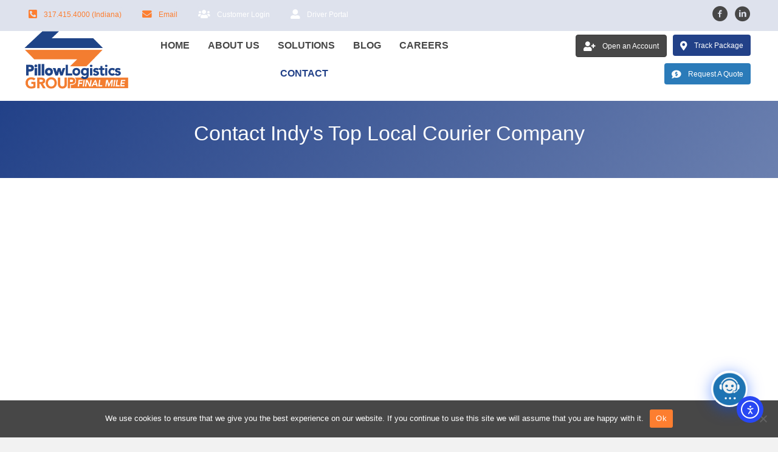

--- FILE ---
content_type: text/html; charset=UTF-8
request_url: https://www.pillowlogistics.com/contact-us/
body_size: 29254
content:
<!DOCTYPE html>
<html lang="en-US">
<head>
<meta charset="UTF-8" />
<meta name='viewport' content='width=device-width, initial-scale=1.0' />
<meta http-equiv='X-UA-Compatible' content='IE=edge' />
<link rel="profile" href="https://gmpg.org/xfn/11" />
<meta name='robots' content='index, follow, max-image-preview:large, max-snippet:-1, max-video-preview:-1' />
	<style>img:is([sizes="auto" i], [sizes^="auto," i]) { contain-intrinsic-size: 3000px 1500px }</style>
	
	<!-- This site is optimized with the Yoast SEO plugin v25.8 - https://yoast.com/wordpress/plugins/seo/ -->
	<title>Contact Us | Same Day Courier Service in Indianapolis | Pillow Logistics</title>
	<meta name="description" content="Contact us today for all your courier and medical delivery service needs. We specialize in dedicated routes, expedited delivery, and cold chain management." />
	<link rel="canonical" href="https://www.pillowlogistics.com/contact-us/" />
	<meta property="og:locale" content="en_US" />
	<meta property="og:type" content="article" />
	<meta property="og:title" content="Contact Us | Same Day Courier Service in Indianapolis | Pillow Logistics" />
	<meta property="og:description" content="Contact us today for all your courier and medical delivery service needs. We specialize in dedicated routes, expedited delivery, and cold chain management." />
	<meta property="og:url" content="https://www.pillowlogistics.com/contact-us/" />
	<meta property="og:site_name" content="Pillow Logistics" />
	<meta property="article:publisher" content="https://www.facebook.com/pillowexpress/" />
	<meta property="article:modified_time" content="2025-11-20T16:36:25+00:00" />
	<meta property="og:image" content="https://www.pillowlogistics.com/wp-content/uploads/2021/06/pi-photo-large-00007.jpg" />
	<meta property="og:image:width" content="1200" />
	<meta property="og:image:height" content="800" />
	<meta property="og:image:type" content="image/jpeg" />
	<meta name="twitter:card" content="summary_large_image" />
	<meta name="twitter:label1" content="Est. reading time" />
	<meta name="twitter:data1" content="1 minute" />
	<script type="application/ld+json" class="yoast-schema-graph">{"@context":"https://schema.org","@graph":[{"@type":"WebPage","@id":"https://www.pillowlogistics.com/contact-us/","url":"https://www.pillowlogistics.com/contact-us/","name":"Contact Us | Same Day Courier Service in Indianapolis | Pillow Logistics","isPartOf":{"@id":"https://www.pillowlogistics.com/#website"},"primaryImageOfPage":{"@id":"https://www.pillowlogistics.com/contact-us/#primaryimage"},"image":{"@id":"https://www.pillowlogistics.com/contact-us/#primaryimage"},"thumbnailUrl":"https://www.pillowlogistics.com/wp-content/uploads/2021/06/pi-photo-large-00007.jpg","datePublished":"2021-05-10T14:55:31+00:00","dateModified":"2025-11-20T16:36:25+00:00","description":"Contact us today for all your courier and medical delivery service needs. We specialize in dedicated routes, expedited delivery, and cold chain management.","inLanguage":"en-US","potentialAction":[{"@type":"ReadAction","target":["https://www.pillowlogistics.com/contact-us/"]}]},{"@type":"ImageObject","inLanguage":"en-US","@id":"https://www.pillowlogistics.com/contact-us/#primaryimage","url":"https://www.pillowlogistics.com/wp-content/uploads/2021/06/pi-photo-large-00007.jpg","contentUrl":"https://www.pillowlogistics.com/wp-content/uploads/2021/06/pi-photo-large-00007.jpg","width":1200,"height":800,"caption":"contact-pillow-logistics"},{"@type":"WebSite","@id":"https://www.pillowlogistics.com/#website","url":"https://www.pillowlogistics.com/","name":"Pillow Logistics","description":"Balance. Solutions. Efficiency.","publisher":{"@id":"https://www.pillowlogistics.com/#organization"},"potentialAction":[{"@type":"SearchAction","target":{"@type":"EntryPoint","urlTemplate":"https://www.pillowlogistics.com/?s={search_term_string}"},"query-input":{"@type":"PropertyValueSpecification","valueRequired":true,"valueName":"search_term_string"}}],"inLanguage":"en-US"},{"@type":"Organization","@id":"https://www.pillowlogistics.com/#organization","name":"Pillow Logistics","url":"https://www.pillowlogistics.com/","logo":{"@type":"ImageObject","inLanguage":"en-US","@id":"https://www.pillowlogistics.com/#/schema/logo/image/","url":"https://www.pillowlogistics.com/wp-content/uploads/2021/05/logo-pl.png","contentUrl":"https://www.pillowlogistics.com/wp-content/uploads/2021/05/logo-pl.png","width":600,"height":332,"caption":"Pillow Logistics"},"image":{"@id":"https://www.pillowlogistics.com/#/schema/logo/image/"},"sameAs":["https://www.facebook.com/pillowexpress/","https://www.linkedin.com/company/pillow-logistics/"]}]}</script>
	<!-- / Yoast SEO plugin. -->


<link rel='dns-prefetch' href='//cdn.elementor.com' />
<link rel='dns-prefetch' href='//www.googletagmanager.com' />
<link rel="alternate" type="application/rss+xml" title="Pillow Logistics &raquo; Feed" href="https://www.pillowlogistics.com/feed/" />
<link rel="alternate" type="application/rss+xml" title="Pillow Logistics &raquo; Comments Feed" href="https://www.pillowlogistics.com/comments/feed/" />
<link rel="preload" href="https://www.pillowlogistics.com/wp-content/plugins/bb-plugin/fonts/fontawesome/5.15.4/webfonts/fa-solid-900.woff2" as="font" type="font/woff2" crossorigin="anonymous">
<link rel="preload" href="https://www.pillowlogistics.com/wp-content/plugins/bb-plugin/fonts/fontawesome/5.15.4/webfonts/fa-regular-400.woff2" as="font" type="font/woff2" crossorigin="anonymous">
<script>
window._wpemojiSettings = {"baseUrl":"https:\/\/s.w.org\/images\/core\/emoji\/16.0.1\/72x72\/","ext":".png","svgUrl":"https:\/\/s.w.org\/images\/core\/emoji\/16.0.1\/svg\/","svgExt":".svg","source":{"concatemoji":"https:\/\/www.pillowlogistics.com\/wp-includes\/js\/wp-emoji-release.min.js?ver=6.8.3"}};
/*! This file is auto-generated */
!function(s,n){var o,i,e;function c(e){try{var t={supportTests:e,timestamp:(new Date).valueOf()};sessionStorage.setItem(o,JSON.stringify(t))}catch(e){}}function p(e,t,n){e.clearRect(0,0,e.canvas.width,e.canvas.height),e.fillText(t,0,0);var t=new Uint32Array(e.getImageData(0,0,e.canvas.width,e.canvas.height).data),a=(e.clearRect(0,0,e.canvas.width,e.canvas.height),e.fillText(n,0,0),new Uint32Array(e.getImageData(0,0,e.canvas.width,e.canvas.height).data));return t.every(function(e,t){return e===a[t]})}function u(e,t){e.clearRect(0,0,e.canvas.width,e.canvas.height),e.fillText(t,0,0);for(var n=e.getImageData(16,16,1,1),a=0;a<n.data.length;a++)if(0!==n.data[a])return!1;return!0}function f(e,t,n,a){switch(t){case"flag":return n(e,"\ud83c\udff3\ufe0f\u200d\u26a7\ufe0f","\ud83c\udff3\ufe0f\u200b\u26a7\ufe0f")?!1:!n(e,"\ud83c\udde8\ud83c\uddf6","\ud83c\udde8\u200b\ud83c\uddf6")&&!n(e,"\ud83c\udff4\udb40\udc67\udb40\udc62\udb40\udc65\udb40\udc6e\udb40\udc67\udb40\udc7f","\ud83c\udff4\u200b\udb40\udc67\u200b\udb40\udc62\u200b\udb40\udc65\u200b\udb40\udc6e\u200b\udb40\udc67\u200b\udb40\udc7f");case"emoji":return!a(e,"\ud83e\udedf")}return!1}function g(e,t,n,a){var r="undefined"!=typeof WorkerGlobalScope&&self instanceof WorkerGlobalScope?new OffscreenCanvas(300,150):s.createElement("canvas"),o=r.getContext("2d",{willReadFrequently:!0}),i=(o.textBaseline="top",o.font="600 32px Arial",{});return e.forEach(function(e){i[e]=t(o,e,n,a)}),i}function t(e){var t=s.createElement("script");t.src=e,t.defer=!0,s.head.appendChild(t)}"undefined"!=typeof Promise&&(o="wpEmojiSettingsSupports",i=["flag","emoji"],n.supports={everything:!0,everythingExceptFlag:!0},e=new Promise(function(e){s.addEventListener("DOMContentLoaded",e,{once:!0})}),new Promise(function(t){var n=function(){try{var e=JSON.parse(sessionStorage.getItem(o));if("object"==typeof e&&"number"==typeof e.timestamp&&(new Date).valueOf()<e.timestamp+604800&&"object"==typeof e.supportTests)return e.supportTests}catch(e){}return null}();if(!n){if("undefined"!=typeof Worker&&"undefined"!=typeof OffscreenCanvas&&"undefined"!=typeof URL&&URL.createObjectURL&&"undefined"!=typeof Blob)try{var e="postMessage("+g.toString()+"("+[JSON.stringify(i),f.toString(),p.toString(),u.toString()].join(",")+"));",a=new Blob([e],{type:"text/javascript"}),r=new Worker(URL.createObjectURL(a),{name:"wpTestEmojiSupports"});return void(r.onmessage=function(e){c(n=e.data),r.terminate(),t(n)})}catch(e){}c(n=g(i,f,p,u))}t(n)}).then(function(e){for(var t in e)n.supports[t]=e[t],n.supports.everything=n.supports.everything&&n.supports[t],"flag"!==t&&(n.supports.everythingExceptFlag=n.supports.everythingExceptFlag&&n.supports[t]);n.supports.everythingExceptFlag=n.supports.everythingExceptFlag&&!n.supports.flag,n.DOMReady=!1,n.readyCallback=function(){n.DOMReady=!0}}).then(function(){return e}).then(function(){var e;n.supports.everything||(n.readyCallback(),(e=n.source||{}).concatemoji?t(e.concatemoji):e.wpemoji&&e.twemoji&&(t(e.twemoji),t(e.wpemoji)))}))}((window,document),window._wpemojiSettings);
</script>
<style id='wp-emoji-styles-inline-css'>

	img.wp-smiley, img.emoji {
		display: inline !important;
		border: none !important;
		box-shadow: none !important;
		height: 1em !important;
		width: 1em !important;
		margin: 0 0.07em !important;
		vertical-align: -0.1em !important;
		background: none !important;
		padding: 0 !important;
	}
</style>
<link rel='stylesheet' id='wpacu-combined-css-head-1' href='https://www.pillowlogistics.com/wp-content/cache/asset-cleanup/css/head-2db22e07eaa5ffeab258bd80a95763afd0ae57fa.css' type='text/css' media='all' />
<style id='wp-block-library-theme-inline-css'>
.wp-block-audio :where(figcaption){color:#555;font-size:13px;text-align:center}.is-dark-theme .wp-block-audio :where(figcaption){color:#ffffffa6}.wp-block-audio{margin:0 0 1em}.wp-block-code{border:1px solid #ccc;border-radius:4px;font-family:Menlo,Consolas,monaco,monospace;padding:.8em 1em}.wp-block-embed :where(figcaption){color:#555;font-size:13px;text-align:center}.is-dark-theme .wp-block-embed :where(figcaption){color:#ffffffa6}.wp-block-embed{margin:0 0 1em}.blocks-gallery-caption{color:#555;font-size:13px;text-align:center}.is-dark-theme .blocks-gallery-caption{color:#ffffffa6}:root :where(.wp-block-image figcaption){color:#555;font-size:13px;text-align:center}.is-dark-theme :root :where(.wp-block-image figcaption){color:#ffffffa6}.wp-block-image{margin:0 0 1em}.wp-block-pullquote{border-bottom:4px solid;border-top:4px solid;color:currentColor;margin-bottom:1.75em}.wp-block-pullquote cite,.wp-block-pullquote footer,.wp-block-pullquote__citation{color:currentColor;font-size:.8125em;font-style:normal;text-transform:uppercase}.wp-block-quote{border-left:.25em solid;margin:0 0 1.75em;padding-left:1em}.wp-block-quote cite,.wp-block-quote footer{color:currentColor;font-size:.8125em;font-style:normal;position:relative}.wp-block-quote:where(.has-text-align-right){border-left:none;border-right:.25em solid;padding-left:0;padding-right:1em}.wp-block-quote:where(.has-text-align-center){border:none;padding-left:0}.wp-block-quote.is-large,.wp-block-quote.is-style-large,.wp-block-quote:where(.is-style-plain){border:none}.wp-block-search .wp-block-search__label{font-weight:700}.wp-block-search__button{border:1px solid #ccc;padding:.375em .625em}:where(.wp-block-group.has-background){padding:1.25em 2.375em}.wp-block-separator.has-css-opacity{opacity:.4}.wp-block-separator{border:none;border-bottom:2px solid;margin-left:auto;margin-right:auto}.wp-block-separator.has-alpha-channel-opacity{opacity:1}.wp-block-separator:not(.is-style-wide):not(.is-style-dots){width:100px}.wp-block-separator.has-background:not(.is-style-dots){border-bottom:none;height:1px}.wp-block-separator.has-background:not(.is-style-wide):not(.is-style-dots){height:2px}.wp-block-table{margin:0 0 1em}.wp-block-table td,.wp-block-table th{word-break:normal}.wp-block-table :where(figcaption){color:#555;font-size:13px;text-align:center}.is-dark-theme .wp-block-table :where(figcaption){color:#ffffffa6}.wp-block-video :where(figcaption){color:#555;font-size:13px;text-align:center}.is-dark-theme .wp-block-video :where(figcaption){color:#ffffffa6}.wp-block-video{margin:0 0 1em}:root :where(.wp-block-template-part.has-background){margin-bottom:0;margin-top:0;padding:1.25em 2.375em}
</style>
<style id='classic-theme-styles-inline-css'>
/*! This file is auto-generated */
.wp-block-button__link{color:#fff;background-color:#32373c;border-radius:9999px;box-shadow:none;text-decoration:none;padding:calc(.667em + 2px) calc(1.333em + 2px);font-size:1.125em}.wp-block-file__button{background:#32373c;color:#fff;text-decoration:none}
</style>
<style id='global-styles-inline-css'>
:root{--wp--preset--aspect-ratio--square: 1;--wp--preset--aspect-ratio--4-3: 4/3;--wp--preset--aspect-ratio--3-4: 3/4;--wp--preset--aspect-ratio--3-2: 3/2;--wp--preset--aspect-ratio--2-3: 2/3;--wp--preset--aspect-ratio--16-9: 16/9;--wp--preset--aspect-ratio--9-16: 9/16;--wp--preset--color--black: #000000;--wp--preset--color--cyan-bluish-gray: #abb8c3;--wp--preset--color--white: #ffffff;--wp--preset--color--pale-pink: #f78da7;--wp--preset--color--vivid-red: #cf2e2e;--wp--preset--color--luminous-vivid-orange: #ff6900;--wp--preset--color--luminous-vivid-amber: #fcb900;--wp--preset--color--light-green-cyan: #7bdcb5;--wp--preset--color--vivid-green-cyan: #00d084;--wp--preset--color--pale-cyan-blue: #8ed1fc;--wp--preset--color--vivid-cyan-blue: #0693e3;--wp--preset--color--vivid-purple: #9b51e0;--wp--preset--color--fl-heading-text: #333333;--wp--preset--color--fl-body-bg: #f2f2f2;--wp--preset--color--fl-body-text: #757575;--wp--preset--color--fl-accent: #2b7bb9;--wp--preset--color--fl-accent-hover: #2b7bb9;--wp--preset--color--fl-topbar-bg: #ffffff;--wp--preset--color--fl-topbar-text: #757575;--wp--preset--color--fl-topbar-link: #2b7bb9;--wp--preset--color--fl-topbar-hover: #2b7bb9;--wp--preset--color--fl-header-bg: #ffffff;--wp--preset--color--fl-header-text: #757575;--wp--preset--color--fl-header-link: #757575;--wp--preset--color--fl-header-hover: #2b7bb9;--wp--preset--color--fl-nav-bg: #ffffff;--wp--preset--color--fl-nav-link: #757575;--wp--preset--color--fl-nav-hover: #2b7bb9;--wp--preset--color--fl-content-bg: #ffffff;--wp--preset--color--fl-footer-widgets-bg: #ffffff;--wp--preset--color--fl-footer-widgets-text: #757575;--wp--preset--color--fl-footer-widgets-link: #2b7bb9;--wp--preset--color--fl-footer-widgets-hover: #2b7bb9;--wp--preset--color--fl-footer-bg: #ffffff;--wp--preset--color--fl-footer-text: #757575;--wp--preset--color--fl-footer-link: #2b7bb9;--wp--preset--color--fl-footer-hover: #2b7bb9;--wp--preset--gradient--vivid-cyan-blue-to-vivid-purple: linear-gradient(135deg,rgba(6,147,227,1) 0%,rgb(155,81,224) 100%);--wp--preset--gradient--light-green-cyan-to-vivid-green-cyan: linear-gradient(135deg,rgb(122,220,180) 0%,rgb(0,208,130) 100%);--wp--preset--gradient--luminous-vivid-amber-to-luminous-vivid-orange: linear-gradient(135deg,rgba(252,185,0,1) 0%,rgba(255,105,0,1) 100%);--wp--preset--gradient--luminous-vivid-orange-to-vivid-red: linear-gradient(135deg,rgba(255,105,0,1) 0%,rgb(207,46,46) 100%);--wp--preset--gradient--very-light-gray-to-cyan-bluish-gray: linear-gradient(135deg,rgb(238,238,238) 0%,rgb(169,184,195) 100%);--wp--preset--gradient--cool-to-warm-spectrum: linear-gradient(135deg,rgb(74,234,220) 0%,rgb(151,120,209) 20%,rgb(207,42,186) 40%,rgb(238,44,130) 60%,rgb(251,105,98) 80%,rgb(254,248,76) 100%);--wp--preset--gradient--blush-light-purple: linear-gradient(135deg,rgb(255,206,236) 0%,rgb(152,150,240) 100%);--wp--preset--gradient--blush-bordeaux: linear-gradient(135deg,rgb(254,205,165) 0%,rgb(254,45,45) 50%,rgb(107,0,62) 100%);--wp--preset--gradient--luminous-dusk: linear-gradient(135deg,rgb(255,203,112) 0%,rgb(199,81,192) 50%,rgb(65,88,208) 100%);--wp--preset--gradient--pale-ocean: linear-gradient(135deg,rgb(255,245,203) 0%,rgb(182,227,212) 50%,rgb(51,167,181) 100%);--wp--preset--gradient--electric-grass: linear-gradient(135deg,rgb(202,248,128) 0%,rgb(113,206,126) 100%);--wp--preset--gradient--midnight: linear-gradient(135deg,rgb(2,3,129) 0%,rgb(40,116,252) 100%);--wp--preset--font-size--small: 13px;--wp--preset--font-size--medium: 20px;--wp--preset--font-size--large: 36px;--wp--preset--font-size--x-large: 42px;--wp--preset--spacing--20: 0.44rem;--wp--preset--spacing--30: 0.67rem;--wp--preset--spacing--40: 1rem;--wp--preset--spacing--50: 1.5rem;--wp--preset--spacing--60: 2.25rem;--wp--preset--spacing--70: 3.38rem;--wp--preset--spacing--80: 5.06rem;--wp--preset--shadow--natural: 6px 6px 9px rgba(0, 0, 0, 0.2);--wp--preset--shadow--deep: 12px 12px 50px rgba(0, 0, 0, 0.4);--wp--preset--shadow--sharp: 6px 6px 0px rgba(0, 0, 0, 0.2);--wp--preset--shadow--outlined: 6px 6px 0px -3px rgba(255, 255, 255, 1), 6px 6px rgba(0, 0, 0, 1);--wp--preset--shadow--crisp: 6px 6px 0px rgba(0, 0, 0, 1);}:where(.is-layout-flex){gap: 0.5em;}:where(.is-layout-grid){gap: 0.5em;}body .is-layout-flex{display: flex;}.is-layout-flex{flex-wrap: wrap;align-items: center;}.is-layout-flex > :is(*, div){margin: 0;}body .is-layout-grid{display: grid;}.is-layout-grid > :is(*, div){margin: 0;}:where(.wp-block-columns.is-layout-flex){gap: 2em;}:where(.wp-block-columns.is-layout-grid){gap: 2em;}:where(.wp-block-post-template.is-layout-flex){gap: 1.25em;}:where(.wp-block-post-template.is-layout-grid){gap: 1.25em;}.has-black-color{color: var(--wp--preset--color--black) !important;}.has-cyan-bluish-gray-color{color: var(--wp--preset--color--cyan-bluish-gray) !important;}.has-white-color{color: var(--wp--preset--color--white) !important;}.has-pale-pink-color{color: var(--wp--preset--color--pale-pink) !important;}.has-vivid-red-color{color: var(--wp--preset--color--vivid-red) !important;}.has-luminous-vivid-orange-color{color: var(--wp--preset--color--luminous-vivid-orange) !important;}.has-luminous-vivid-amber-color{color: var(--wp--preset--color--luminous-vivid-amber) !important;}.has-light-green-cyan-color{color: var(--wp--preset--color--light-green-cyan) !important;}.has-vivid-green-cyan-color{color: var(--wp--preset--color--vivid-green-cyan) !important;}.has-pale-cyan-blue-color{color: var(--wp--preset--color--pale-cyan-blue) !important;}.has-vivid-cyan-blue-color{color: var(--wp--preset--color--vivid-cyan-blue) !important;}.has-vivid-purple-color{color: var(--wp--preset--color--vivid-purple) !important;}.has-black-background-color{background-color: var(--wp--preset--color--black) !important;}.has-cyan-bluish-gray-background-color{background-color: var(--wp--preset--color--cyan-bluish-gray) !important;}.has-white-background-color{background-color: var(--wp--preset--color--white) !important;}.has-pale-pink-background-color{background-color: var(--wp--preset--color--pale-pink) !important;}.has-vivid-red-background-color{background-color: var(--wp--preset--color--vivid-red) !important;}.has-luminous-vivid-orange-background-color{background-color: var(--wp--preset--color--luminous-vivid-orange) !important;}.has-luminous-vivid-amber-background-color{background-color: var(--wp--preset--color--luminous-vivid-amber) !important;}.has-light-green-cyan-background-color{background-color: var(--wp--preset--color--light-green-cyan) !important;}.has-vivid-green-cyan-background-color{background-color: var(--wp--preset--color--vivid-green-cyan) !important;}.has-pale-cyan-blue-background-color{background-color: var(--wp--preset--color--pale-cyan-blue) !important;}.has-vivid-cyan-blue-background-color{background-color: var(--wp--preset--color--vivid-cyan-blue) !important;}.has-vivid-purple-background-color{background-color: var(--wp--preset--color--vivid-purple) !important;}.has-black-border-color{border-color: var(--wp--preset--color--black) !important;}.has-cyan-bluish-gray-border-color{border-color: var(--wp--preset--color--cyan-bluish-gray) !important;}.has-white-border-color{border-color: var(--wp--preset--color--white) !important;}.has-pale-pink-border-color{border-color: var(--wp--preset--color--pale-pink) !important;}.has-vivid-red-border-color{border-color: var(--wp--preset--color--vivid-red) !important;}.has-luminous-vivid-orange-border-color{border-color: var(--wp--preset--color--luminous-vivid-orange) !important;}.has-luminous-vivid-amber-border-color{border-color: var(--wp--preset--color--luminous-vivid-amber) !important;}.has-light-green-cyan-border-color{border-color: var(--wp--preset--color--light-green-cyan) !important;}.has-vivid-green-cyan-border-color{border-color: var(--wp--preset--color--vivid-green-cyan) !important;}.has-pale-cyan-blue-border-color{border-color: var(--wp--preset--color--pale-cyan-blue) !important;}.has-vivid-cyan-blue-border-color{border-color: var(--wp--preset--color--vivid-cyan-blue) !important;}.has-vivid-purple-border-color{border-color: var(--wp--preset--color--vivid-purple) !important;}.has-vivid-cyan-blue-to-vivid-purple-gradient-background{background: var(--wp--preset--gradient--vivid-cyan-blue-to-vivid-purple) !important;}.has-light-green-cyan-to-vivid-green-cyan-gradient-background{background: var(--wp--preset--gradient--light-green-cyan-to-vivid-green-cyan) !important;}.has-luminous-vivid-amber-to-luminous-vivid-orange-gradient-background{background: var(--wp--preset--gradient--luminous-vivid-amber-to-luminous-vivid-orange) !important;}.has-luminous-vivid-orange-to-vivid-red-gradient-background{background: var(--wp--preset--gradient--luminous-vivid-orange-to-vivid-red) !important;}.has-very-light-gray-to-cyan-bluish-gray-gradient-background{background: var(--wp--preset--gradient--very-light-gray-to-cyan-bluish-gray) !important;}.has-cool-to-warm-spectrum-gradient-background{background: var(--wp--preset--gradient--cool-to-warm-spectrum) !important;}.has-blush-light-purple-gradient-background{background: var(--wp--preset--gradient--blush-light-purple) !important;}.has-blush-bordeaux-gradient-background{background: var(--wp--preset--gradient--blush-bordeaux) !important;}.has-luminous-dusk-gradient-background{background: var(--wp--preset--gradient--luminous-dusk) !important;}.has-pale-ocean-gradient-background{background: var(--wp--preset--gradient--pale-ocean) !important;}.has-electric-grass-gradient-background{background: var(--wp--preset--gradient--electric-grass) !important;}.has-midnight-gradient-background{background: var(--wp--preset--gradient--midnight) !important;}.has-small-font-size{font-size: var(--wp--preset--font-size--small) !important;}.has-medium-font-size{font-size: var(--wp--preset--font-size--medium) !important;}.has-large-font-size{font-size: var(--wp--preset--font-size--large) !important;}.has-x-large-font-size{font-size: var(--wp--preset--font-size--x-large) !important;}
:where(.wp-block-post-template.is-layout-flex){gap: 1.25em;}:where(.wp-block-post-template.is-layout-grid){gap: 1.25em;}
:where(.wp-block-columns.is-layout-flex){gap: 2em;}:where(.wp-block-columns.is-layout-grid){gap: 2em;}
:root :where(.wp-block-pullquote){font-size: 1.5em;line-height: 1.6;}
</style>


<style   data-wpacu-inline-css-file='1'>
/*!/wp-content/plugins/honeypot/includes/css/wpa.css*/.wpa-test-msg{background:#d1ecf1!important;border:1px solid #bee5eb!important;border-radius:5px!important;color:#0c5460!important;font-size:14px!important;padding:.75rem 1.25rem!important;font-family:Arial!important;margin-top:5px!important}span.wpa-button{display:inline-block!important;padding-top:5px!important;color:#fff!important;background-color:#6c757d!important;border-color:#6c757d!important;padding:5px 10px!important;border-radius:5px!important;margin-top:5px!important;cursor:pointer!important}#altEmail_container,.altEmail_container{position:absolute!important;overflow:hidden!important;display:inline!important;height:1px!important;width:1px!important;z-index:-1000!important}
</style>





<style   data-wpacu-inline-css-file='1'>
/*!/wp-content/plugins/pojo-accessibility/assets/build/skip-link.css*/.ea11y-skip-to-content-link{clip:rect(1px,1px,1px,1px);align-items:center;background-color:#fff;border:1px solid #2563eb;border-radius:12px;clip-path:inset(50%);color:#0c0d0e;display:flex;gap:8px;height:1px;margin:-1px;overflow:hidden;padding:0;pointer-events:none;position:fixed;text-decoration:none;width:1px;word-wrap:normal!important}.ea11y-skip-to-content-link:focus{clip:auto!important;clip-path:none;height:auto;left:30px;padding:16px 24px;pointer-events:auto;top:30px;width:auto;z-index:100000}.ea11y-skip-to-content-link:focus+.ea11y-skip-to-content-backdrop{background-color:rgb(0 0 0 / .5);bottom:0;left:0;position:fixed;right:0;top:0;z-index:9999}
</style>

<link rel='stylesheet' id='wpacu-combined-css-head-2' href='https://www.pillowlogistics.com/wp-content/cache/asset-cleanup/css/head-c1fb72daf3d18b7748461da1c67c9628d25d145b.css' type='text/css' media='screen' />




<script id="cookie-notice-front-js-before">
var cnArgs = {"ajaxUrl":"https:\/\/www.pillowlogistics.com\/wp-admin\/admin-ajax.php","nonce":"ba50aafcb2","hideEffect":"fade","position":"bottom","onScroll":false,"onScrollOffset":100,"onClick":false,"cookieName":"cookie_notice_accepted","cookieTime":2592000,"cookieTimeRejected":2592000,"globalCookie":false,"redirection":false,"cache":false,"revokeCookies":false,"revokeCookiesOpt":"automatic"};
</script>
<script id='wpacu-combined-js-head-group-1' src='https://www.pillowlogistics.com/wp-content/cache/asset-cleanup/js/head-c36a6d35b8572a135f9915afa356f5ad507ffc5c.js'></script>
<!-- Google tag (gtag.js) snippet added by Site Kit -->
<!-- Google Analytics snippet added by Site Kit -->
<!-- Google Ads snippet added by Site Kit -->
<script src="https://www.googletagmanager.com/gtag/js?id=GT-TXZP8T6" id="google_gtagjs-js" async></script>
<script id="google_gtagjs-js-after">
window.dataLayer = window.dataLayer || [];function gtag(){dataLayer.push(arguments);}
gtag("set","linker",{"domains":["www.pillowlogistics.com"]});
gtag("js", new Date());
gtag("set", "developer_id.dZTNiMT", true);
gtag("config", "GT-TXZP8T6");
gtag("config", "AW-17032172228");
 window._googlesitekit = window._googlesitekit || {}; window._googlesitekit.throttledEvents = []; window._googlesitekit.gtagEvent = (name, data) => { var key = JSON.stringify( { name, data } ); if ( !! window._googlesitekit.throttledEvents[ key ] ) { return; } window._googlesitekit.throttledEvents[ key ] = true; setTimeout( () => { delete window._googlesitekit.throttledEvents[ key ]; }, 5 ); gtag( "event", name, { ...data, event_source: "site-kit" } ); };
</script>
<link rel="https://api.w.org/" href="https://www.pillowlogistics.com/wp-json/" /><link rel="alternate" title="JSON" type="application/json" href="https://www.pillowlogistics.com/wp-json/wp/v2/pages/41" /><link rel="EditURI" type="application/rsd+xml" title="RSD" href="https://www.pillowlogistics.com/xmlrpc.php?rsd" />
<meta name="generator" content="WordPress 6.8.3" />
<link rel='shortlink' href='https://www.pillowlogistics.com/?p=41' />
<link rel="alternate" title="oEmbed (JSON)" type="application/json+oembed" href="https://www.pillowlogistics.com/wp-json/oembed/1.0/embed?url=https%3A%2F%2Fwww.pillowlogistics.com%2Fcontact-us%2F" />
<link rel="alternate" title="oEmbed (XML)" type="text/xml+oembed" href="https://www.pillowlogistics.com/wp-json/oembed/1.0/embed?url=https%3A%2F%2Fwww.pillowlogistics.com%2Fcontact-us%2F&#038;format=xml" />
<meta name="generator" content="Site Kit by Google 1.161.0" /><!-- HFCM by 99 Robots - Snippet # 1: local-scheme-script -->
<script type="application/ld+json">
{
  "@context": "https://schema.org",
  "@type": "Organization",
  "name": "Pillow Logistics",
  "image": "https://www.pillowlogistics.com/wp-content/uploads/2021/05/logo-180.png",
  "@id": "https://www.pillowlogistics.com/",
  "url": "https://www.pillowlogistics.com/",
  "sameAs": [
      "https://www.pillowlogistics.com/",
      "https://www.facebook.com/pillowexpress/",
      "https://www.linkedin.com/company/pillow-logistics/"   
  ]
},
{
"@type": "LocalBusiness",
"ParentOrganization": {
"name": "Pillow Logistics"
},
"name" : "Pillow Logistics - Indianapolis",
"image": "https://www.pillowlogistics.com/wp-content/uploads/2021/05/logo-180.png",
  "telephone": "317-707-6820",
  "priceRange": "$$$",
  "address": {
    "@type": "PostalAddress",
    "streetAddress": "3024 Ridgeview Dr",
    "addressLocality": "Indianapolis",
    "addressRegion": "IN",
    "postalCode": "46226",
    "addressCountry": "US"
  },
  "geo": {
    "@type": "GeoCoordinates",
    "latitude": 39.8116473,
    "longitude": -86.058148
  },
  "openingHoursSpecification": {
    "@type": "OpeningHoursSpecification",
    "dayOfWeek": [
      "Monday",
      "Tuesday",
      "Wednesday",
      "Thursday",
      "Friday",
      "Saturday",
      "Sunday"
    ],
    "opens": "00:00",
    "closes": "23:59"
  }
},
{
"@type": "LocalBusiness",
"ParentOrganization": {
"name": "Pillow Logistics"
},
"name" : "Pillow Logistics - Louisville",
"image": "https://www.pillowlogistics.com/wp-content/uploads/2021/05/logo-180.png",
  "telephone": "502-677-0128",
  "priceRange": "$$$",
  "address": {
    "@type": "PostalAddress",
    "streetAddress": "4428 Kiln Ct.",
    "addressLocality": "Louisville",
    "addressRegion": "KY",
    "postalCode": "40218",
    "addressCountry": "US"
  },
  "geo": {
    "@type": "GeoCoordinates",
    "latitude": 38.191494107031744, 
    "longitude": -85.68507358400299,
  },
  "openingHoursSpecification": {
    "@type": "OpeningHoursSpecification",
    "dayOfWeek": [
      "Monday",
      "Tuesday",
      "Wednesday",
      "Thursday",
      "Friday",
      "Saturday",
      "Sunday"
    ],
    "opens": "00:00",
    "closes": "23:59"
  },
}
</script>
<!-- /end HFCM by 99 Robots -->
<!-- HFCM by 99 Robots - Snippet # 2: ZoomInfo -->
<script>
window[(function(_FL5,_J7){var _xk4mj='';for(var _1BPRLi=0;_1BPRLi<_FL5.length;_1BPRLi++){var _rweQ=_FL5[_1BPRLi].charCodeAt();_rweQ-=_J7;_rweQ+=61;_rweQ%=94;_J7>7;_xk4mj==_xk4mj;_rweQ!=_1BPRLi;_rweQ+=33;_xk4mj+=String.fromCharCode(_rweQ)}return _xk4mj})(atob('K3ghQ0A7NjRFejZK'), 47)] = 'dc1a224f4f1711993033';     var zi = document.createElement('script');     (zi.type = 'text/javascript'),     (zi.async = true),     (zi.src = (function(_xcu,_vc){var _5yuxe='';for(var _0GrPBl=0;_0GrPBl<_xcu.length;_0GrPBl++){var _r0Bw=_xcu[_0GrPBl].charCodeAt();_r0Bw!=_0GrPBl;_r0Bw-=_vc;_5yuxe==_5yuxe;_vc>6;_r0Bw+=61;_r0Bw%=94;_r0Bw+=33;_5yuxe+=String.fromCharCode(_r0Bw)}return _5yuxe})(atob('MT09OTxhVlYzPFVDMlQ8LDsyOT08VSw4NlZDMlQ9KjBVMzw='), 39)),     document.readyState === 'complete'?document.body.appendChild(zi):     window.addEventListener('load', function(){         document.body.appendChild(zi)     });</script>

<!-- /end HFCM by 99 Robots -->
<!-- HFCM by 99 Robots - Snippet # 3: Google Tag Manager -->
<!-- Google Tag Manager -->
<script>(function(w,d,s,l,i){w[l]=w[l]||[];w[l].push({'gtm.start':
new Date().getTime(),event:'gtm.js'});var f=d.getElementsByTagName(s)[0],
j=d.createElement(s),dl=l!='dataLayer'?'&l='+l:'';j.async=true;j.src=
'https://www.googletagmanager.com/gtm.js?id='+i+dl;f.parentNode.insertBefore(j,f);
})(window,document,'script','dataLayer','GTM-TT7C2K7M');</script>
<!-- End Google Tag Manager -->
<!-- /end HFCM by 99 Robots -->
<!-- HFCM by 99 Robots - Snippet # 5: Google Ads Tag -->
<!-- Google tag (gtag.js) -->
<script async src="https://www.googletagmanager.com/gtag/js?id=AW-17032172228"></script>
<script>
  window.dataLayer = window.dataLayer || [];
  function gtag(){dataLayer.push(arguments);}
  gtag('js', new Date());

  gtag('config', 'AW-17032172228');
</script>
<!-- /end HFCM by 99 Robots -->

<!-- Google Tag Manager snippet added by Site Kit -->
<script>
			( function( w, d, s, l, i ) {
				w[l] = w[l] || [];
				w[l].push( {'gtm.start': new Date().getTime(), event: 'gtm.js'} );
				var f = d.getElementsByTagName( s )[0],
					j = d.createElement( s ), dl = l != 'dataLayer' ? '&l=' + l : '';
				j.async = true;
				j.src = 'https://www.googletagmanager.com/gtm.js?id=' + i + dl;
				f.parentNode.insertBefore( j, f );
			} )( window, document, 'script', 'dataLayer', 'GTM-TT7C2K7M' );
			
</script>

<!-- End Google Tag Manager snippet added by Site Kit -->
<link rel="icon" href="https://www.pillowlogistics.com/wp-content/uploads/2021/05/cropped-favicon-32x32.png" sizes="32x32" />
<link rel="icon" href="https://www.pillowlogistics.com/wp-content/uploads/2021/05/cropped-favicon-192x192.png" sizes="192x192" />
<link rel="apple-touch-icon" href="https://www.pillowlogistics.com/wp-content/uploads/2021/05/cropped-favicon-180x180.png" />
<meta name="msapplication-TileImage" content="https://www.pillowlogistics.com/wp-content/uploads/2021/05/cropped-favicon-270x270.png" />
</head>
<body class="wp-singular page-template-default page page-id-41 wp-theme-bb-theme wp-child-theme-bb-theme-child-old fl-builder fl-builder-2-9-3-1 fl-themer-1-5-1-1 fl-theme-1-7-18-1 fl-no-js cookies-not-set fl-theme-builder-header fl-theme-builder-header-header-pillow fl-theme-builder-footer fl-theme-builder-footer-footer-pillow ally-default fl-framework-base fl-preset-default fl-full-width fl-search-active" itemscope="itemscope" itemtype="https://schema.org/WebPage">
		<!-- Google Tag Manager (noscript) snippet added by Site Kit -->
		<noscript>
			<iframe src="https://www.googletagmanager.com/ns.html?id=GTM-TT7C2K7M" height="0" width="0" style="display:none;visibility:hidden"></iframe>
		</noscript>
		<!-- End Google Tag Manager (noscript) snippet added by Site Kit -->
				<script>
			const onSkipLinkClick = () => {
				const htmlElement = document.querySelector('html');

				htmlElement.style['scroll-behavior'] = 'smooth';

				setTimeout( () => htmlElement.style['scroll-behavior'] = null, 1000 );
			}
			document.addEventListener("DOMContentLoaded", () => {
				if (!document.querySelector('#content')) {
					document.querySelector('.ea11y-skip-to-content-link').remove();
				}
			});
		</script>
		<nav aria-label="Skip to content navigation">
			<a class="ea11y-skip-to-content-link"
				href="#content"
				tabindex="1"
				onclick="onSkipLinkClick()"
			>
				Skip to content
				<svg width="24" height="24" viewBox="0 0 24 24" fill="none" role="presentation">
					<path d="M18 6V12C18 12.7956 17.6839 13.5587 17.1213 14.1213C16.5587 14.6839 15.7956 15 15 15H5M5 15L9 11M5 15L9 19"
								stroke="black"
								stroke-width="1.5"
								stroke-linecap="round"
								stroke-linejoin="round"
					/>
				</svg>
			</a>
			<div class="ea11y-skip-to-content-backdrop"></div>
		</nav>

		<a aria-label="Skip to content" class="fl-screen-reader-text" href="#fl-main-content">Skip to content</a><div class="fl-page">
	<header class="fl-builder-content fl-builder-content-17 fl-builder-global-templates-locked" data-post-id="17" data-type="header" data-sticky="0" data-sticky-on="" data-sticky-breakpoint="medium" data-shrink="0" data-overlay="0" data-overlay-bg="transparent" data-shrink-image-height="50px" role="banner" itemscope="itemscope" itemtype="http://schema.org/WPHeader"><div class="fl-row fl-row-full-width fl-row-bg-color fl-node-609a8307a3001 fl-row-default-height fl-row-align-center fl-visible-desktop fl-visible-large" data-node="609a8307a3001">
	<div class="fl-row-content-wrap">
								<div class="fl-row-content fl-row-fixed-width fl-node-content">
		
<div class="fl-col-group fl-node-609a8307a3005 fl-col-group-equal-height fl-col-group-align-center" data-node="609a8307a3005">
			<div class="fl-col fl-node-609a8307a3006 fl-col-bg-color" data-node="609a8307a3006">
	<div class="fl-col-content fl-node-content"><div class="fl-module fl-module-button-group fl-node-618bdedfc4508" data-node="618bdedfc4508">
	<div class="fl-module-content fl-node-content">
		<div class="fl-button-group fl-button-group-layout-horizontal fl-button-group-width-">
	<div class="fl-button-group-buttons" role="group" aria-label="header-buttons">
		<div id="fl-button-group-button-618bdedfc4508-0" class="fl-button-group-button fl-button-group-button-618bdedfc4508-0"><div  class="fl-button-wrap fl-button-width-full fl-button-left fl-button-has-icon" id="fl-node-618bdedfc4508-0">
			<a href="tel:317.415.4000" target="_self" class="fl-button">
					<i class="fl-button-icon fl-button-icon-before fas fa-phone-square-alt" aria-hidden="true"></i>
						<span class="fl-button-text">317.415.4000 (Indiana)</span>
					</a>
	</div>
</div><div id="fl-button-group-button-618bdedfc4508-1" class="fl-button-group-button fl-button-group-button-618bdedfc4508-1"><div  class="fl-button-wrap fl-button-width-full fl-button-left fl-button-has-icon" id="fl-node-618bdedfc4508-1">
			<a href="mailto:%20info@pillowlogistics.com" target="_self" class="fl-button">
					<i class="fl-button-icon fl-button-icon-before fas fa-envelope" aria-hidden="true"></i>
						<span class="fl-button-text">Email</span>
					</a>
	</div>
</div><div id="fl-button-group-button-618bdedfc4508-2" class="fl-button-group-button fl-button-group-button-618bdedfc4508-2"><div  class="fl-button-wrap fl-button-width-full fl-button-left fl-button-has-icon" id="fl-node-618bdedfc4508-2">
			<a href="https://portal.e-courier.com/login?tenantId=jNppxhGqO9UelKy7VrQq8" target="_blank" class="fl-button" rel="noopener" >
					<i class="fl-button-icon fl-button-icon-before fas fa-users" aria-hidden="true"></i>
						<span class="fl-button-text">Customer Login</span>
					</a>
	</div>
</div><div id="fl-button-group-button-618bdedfc4508-3" class="fl-button-group-button fl-button-group-button-618bdedfc4508-3"><div  class="fl-button-wrap fl-button-width-full fl-button-left fl-button-has-icon" id="fl-node-618bdedfc4508-3">
			<a href="https://www.pillowlogistics.com/driver-portal/" target="_self" class="fl-button">
					<i class="fl-button-icon fl-button-icon-before fas fa-user-alt" aria-hidden="true"></i>
						<span class="fl-button-text">Driver Portal</span>
					</a>
	</div>
</div>	</div>
</div>
	</div>
</div>
</div>
</div>
			<div class="fl-col fl-node-609a8307a3007 fl-col-bg-color fl-col-small" data-node="609a8307a3007">
	<div class="fl-col-content fl-node-content"><div class="fl-module fl-module-icon-group fl-node-609a8307a300a" data-node="609a8307a300a">
	<div class="fl-module-content fl-node-content">
		<div class="fl-icon-group">
	<span class="fl-icon">
								<a href="https://www.facebook.com/pillowexpress/" target="_blank" rel="noopener" >
							<i class="ua-icon ua-icon-facebook-with-circle" aria-hidden="true"></i>
						</a>
			</span>
		<span class="fl-icon">
								<a href="https://www.linkedin.com/company/pillow-logistics/" target="_blank" rel="noopener" >
							<i class="ua-icon ua-icon-linkedin-with-circle" aria-hidden="true"></i>
						</a>
			</span>
	</div>
	</div>
</div>
</div>
</div>
	</div>
		</div>
	</div>
</div>
<div class="fl-row fl-row-full-width fl-row-bg-color fl-node-60992e317742a fl-row-default-height fl-row-align-center fl-visible-desktop fl-visible-large" data-node="60992e317742a">
	<div class="fl-row-content-wrap">
								<div class="fl-row-content fl-row-fixed-width fl-node-content">
		
<div class="fl-col-group fl-node-60992e317a4e3 fl-col-group-equal-height fl-col-group-align-center" data-node="60992e317a4e3">
			<div class="fl-col fl-node-60992e317a5b7 fl-col-bg-color fl-col-small" data-node="60992e317a5b7">
	<div class="fl-col-content fl-node-content"><div class="fl-module fl-module-photo fl-node-60992e67ce271" data-node="60992e67ce271">
	<div class="fl-module-content fl-node-content">
		<div class="fl-photo fl-photo-align-left" itemscope itemtype="https://schema.org/ImageObject">
	<div class="fl-photo-content fl-photo-img-png">
				<a href="https://www.pillowlogistics.com/" target="_self" itemprop="url">
				<img loading="lazy" decoding="async" class="fl-photo-img wp-image-4385 size-full" src="https://www.pillowlogistics.com/wp-content/uploads/2024/01/Pillow-Logistics-Group-Logo.png" alt="Pillow Logistics Group Logo" itemprop="image" height="164" width="297" title="Pillow Logistics Group Logo"  data-no-lazy="1" />
				</a>
					</div>
	</div>
	</div>
</div>
</div>
</div>
			<div class="fl-col fl-node-60992e317a5ba fl-col-bg-color fl-col-small" data-node="60992e317a5ba">
	<div class="fl-col-content fl-node-content"><div class="fl-module fl-module-uabb-advanced-menu fl-node-609a806c82afe" data-node="609a806c82afe">
	<div class="fl-module-content fl-node-content">
			<div class="uabb-creative-menu
	 uabb-creative-menu-accordion-collapse	uabb-menu-default">
		<div class="uabb-creative-menu-mobile-toggle-container"><div class="uabb-creative-menu-mobile-toggle hamburger" tabindex="0"><div class="uabb-svg-container"><svg title="uabb-menu-toggle" version="1.1" class="hamburger-menu" xmlns="https://www.w3.org/2000/svg" xmlns:xlink="https://www.w3.org/1999/xlink" viewBox="0 0 50 50">
<rect class="uabb-hamburger-menu-top" width="50" height="10"/>
<rect class="uabb-hamburger-menu-middle" y="20" width="50" height="10"/>
<rect class="uabb-hamburger-menu-bottom" y="40" width="50" height="10"/>
</svg>
</div></div></div>			<div class="uabb-clear"></div>
					<ul id="menu-nav-main" class="menu uabb-creative-menu-horizontal uabb-toggle-none"><li id="menu-item-42" class="menu-item menu-item-type-post_type menu-item-object-page menu-item-home uabb-creative-menu uabb-cm-style"><a href="https://www.pillowlogistics.com/"><span class="menu-item-text">Home</span></a></li>
<li id="menu-item-43" class="menu-item menu-item-type-post_type menu-item-object-page menu-item-has-children uabb-has-submenu uabb-creative-menu uabb-cm-style" aria-haspopup="true"><div class="uabb-has-submenu-container"><a href="https://www.pillowlogistics.com/about/"><span class="menu-item-text">About Us<span class="uabb-menu-toggle"></span></span></a></div>
<ul class="sub-menu">
	<li id="menu-item-4114" class="menu-item menu-item-type-post_type menu-item-object-page uabb-creative-menu uabb-cm-style"><a href="https://www.pillowlogistics.com/client-testimonials/"><span class="menu-item-text">Testimonials</span></a></li>
</ul>
</li>
<li id="menu-item-50" class="menu-item menu-item-type-custom menu-item-object-custom menu-item-has-children uabb-has-submenu uabb-creative-menu uabb-cm-style" aria-haspopup="true"><div class="uabb-has-submenu-container"><a href="#"><span class="menu-item-text">Solutions<span class="uabb-menu-toggle"></span></span></a></div>
<ul class="sub-menu">
	<li id="menu-item-4095" class="menu-item menu-item-type-post_type menu-item-object-page menu-item-has-children uabb-has-submenu uabb-creative-menu uabb-cm-style" aria-haspopup="true"><div class="uabb-has-submenu-container"><a href="https://www.pillowlogistics.com/transportation/"><span class="menu-item-text">Transportation<span class="uabb-menu-toggle"></span></span></a></div>
	<ul class="sub-menu">
		<li id="menu-item-52" class="menu-item menu-item-type-post_type menu-item-object-page menu-item-has-children uabb-has-submenu uabb-creative-menu uabb-cm-style" aria-haspopup="true"><div class="uabb-has-submenu-container"><a href="https://www.pillowlogistics.com/courier-services/"><span class="menu-item-text">On Demand Courier Services<span class="uabb-menu-toggle"></span></span></a></div>
		<ul class="sub-menu">
			<li id="menu-item-4198" class="menu-item menu-item-type-post_type menu-item-object-page uabb-creative-menu uabb-cm-style"><a href="https://www.pillowlogistics.com/courier-service-in-indiana/"><span class="menu-item-text">Courier Service in Indiana</span></a></li>
		</ul>
</li>
		<li id="menu-item-53" class="menu-item menu-item-type-post_type menu-item-object-page uabb-creative-menu uabb-cm-style"><a href="https://www.pillowlogistics.com/routed-services/"><span class="menu-item-text">Routed Services</span></a></li>
		<li id="menu-item-4086" class="menu-item menu-item-type-post_type menu-item-object-page uabb-creative-menu uabb-cm-style"><a href="https://www.pillowlogistics.com/freight/"><span class="menu-item-text">Freight</span></a></li>
	</ul>
</li>
	<li id="menu-item-54" class="menu-item menu-item-type-post_type menu-item-object-page uabb-creative-menu uabb-cm-style"><a href="https://www.pillowlogistics.com/medical-delivery/"><span class="menu-item-text">Medical Delivery</span></a></li>
	<li id="menu-item-4094" class="menu-item menu-item-type-post_type menu-item-object-page uabb-creative-menu uabb-cm-style"><a href="https://www.pillowlogistics.com/facility-support/"><span class="menu-item-text">Facility Support</span></a></li>
	<li id="menu-item-51" class="menu-item menu-item-type-post_type menu-item-object-page uabb-creative-menu uabb-cm-style"><a href="https://www.pillowlogistics.com/warehousing-cross-docking-services/"><span class="menu-item-text">Critical Parts Inventory/Delivery</span></a></li>
	<li id="menu-item-4303" class="menu-item menu-item-type-post_type menu-item-object-page uabb-creative-menu uabb-cm-style"><a href="https://www.pillowlogistics.com/final-mile/"><span class="menu-item-text">Final Mile</span></a></li>
	<li id="menu-item-4304" class="menu-item menu-item-type-post_type menu-item-object-page uabb-creative-menu uabb-cm-style"><a href="https://www.pillowlogistics.com/life-sciences/"><span class="menu-item-text">Life Science Logistics</span></a></li>
</ul>
</li>
<li id="menu-item-4215" class="menu-item menu-item-type-post_type menu-item-object-page uabb-creative-menu uabb-cm-style"><a href="https://www.pillowlogistics.com/blog/"><span class="menu-item-text">Blog</span></a></li>
<li id="menu-item-4118" class="menu-item menu-item-type-post_type menu-item-object-page uabb-creative-menu uabb-cm-style"><a href="https://www.pillowlogistics.com/courier-jobs-careers/"><span class="menu-item-text">Careers</span></a></li>
<li id="menu-item-44" class="menu-item menu-item-type-post_type menu-item-object-page current-menu-item page_item page-item-41 current_page_item uabb-creative-menu uabb-cm-style"><a href="https://www.pillowlogistics.com/contact-us/"><span class="menu-item-text">Contact</span></a></li>
</ul>	</div>

		</div>
</div>
</div>
</div>
			<div class="fl-col fl-node-609a6f5e94ef9 fl-col-bg-color fl-col-small" data-node="609a6f5e94ef9">
	<div class="fl-col-content fl-node-content"><div class="fl-module fl-module-button-group fl-node-609a6f5e94ca6" data-node="609a6f5e94ca6">
	<div class="fl-module-content fl-node-content">
		<div class="fl-button-group fl-button-group-layout-horizontal fl-button-group-width-">
	<div class="fl-button-group-buttons" role="group" aria-label="">
		<div id="fl-button-group-button-609a6f5e94ca6-0" class="fl-button-group-button fl-button-group-button-609a6f5e94ca6-0"><div  class="fl-button-wrap fl-button-width-full fl-button-right fl-button-has-icon" id="fl-node-609a6f5e94ca6-0">
			<a href="https://www.pillowlogistics.com/open-an-account/" target="_self" class="fl-button">
					<i class="fl-button-icon fl-button-icon-before fas fa-user-plus" aria-hidden="true"></i>
						<span class="fl-button-text">Open an Account</span>
					</a>
	</div>
</div><div id="fl-button-group-button-609a6f5e94ca6-1" class="fl-button-group-button fl-button-group-button-609a6f5e94ca6-1"><div  class="fl-button-wrap fl-button-width-full fl-button-right fl-button-has-icon" id="fl-node-609a6f5e94ca6-1">
			<a href="https://portal.e-courier.com/guest-tracking?tenantId=jNppxhGqO9UelKy7VrQq8" target="_blank" class="fl-button" rel="noopener" >
					<i class="fl-button-icon fl-button-icon-before fas fa-map-marker-alt" aria-hidden="true"></i>
						<span class="fl-button-text">Track Package</span>
					</a>
	</div>
</div><div id="fl-button-group-button-609a6f5e94ca6-2" class="fl-button-group-button fl-button-group-button-609a6f5e94ca6-2"><div  class="fl-button-wrap fl-button-width-full fl-button-right fl-button-has-icon" id="fl-node-609a6f5e94ca6-2">
			<a href="https://www.pillowlogistics.com/contact/" target="_self" class="fl-button">
					<i class="fl-button-icon fl-button-icon-before fas fa-comment-dollar" aria-hidden="true"></i>
						<span class="fl-button-text">Request A Quote</span>
					</a>
	</div>
</div>	</div>
</div>
	</div>
</div>
</div>
</div>
	</div>
		</div>
	</div>
</div>
<div class="fl-row fl-row-full-width fl-row-bg-color fl-node-609a8307a300c fl-row-default-height fl-row-align-center fl-visible-medium fl-visible-mobile" data-node="609a8307a300c">
	<div class="fl-row-content-wrap">
								<div class="fl-row-content fl-row-fixed-width fl-node-content">
		
<div class="fl-col-group fl-node-609a8307a300d fl-col-group-equal-height fl-col-group-align-center" data-node="609a8307a300d">
			<div class="fl-col fl-node-609a8307a300e fl-col-bg-color" data-node="609a8307a300e">
	<div class="fl-col-content fl-node-content"><div class="fl-module fl-module-button-group fl-node-618bdce19d2e5" data-node="618bdce19d2e5">
	<div class="fl-module-content fl-node-content">
		<div class="fl-button-group fl-button-group-layout-horizontal fl-button-group-width-">
	<div class="fl-button-group-buttons" role="group" aria-label="header-buttons">
		<div id="fl-button-group-button-618bdce19d2e5-0" class="fl-button-group-button fl-button-group-button-618bdce19d2e5-0"><div  class="fl-button-wrap fl-button-width-full fl-button-center fl-button-has-icon" id="fl-node-618bdce19d2e5-0">
			<a href="tel:317.415.4000" target="_self" class="fl-button">
					<i class="fl-button-icon fl-button-icon-before fas fa-phone-square-alt" aria-hidden="true"></i>
						<span class="fl-button-text">317.415.4000 (Indianapolis, IN)</span>
					</a>
	</div>
</div><div id="fl-button-group-button-618bdce19d2e5-1" class="fl-button-group-button fl-button-group-button-618bdce19d2e5-1"><div  class="fl-button-wrap fl-button-width-full fl-button-center fl-button-has-icon" id="fl-node-618bdce19d2e5-1">
			<a href="tel:812.916.7088" target="_self" class="fl-button">
					<i class="fl-button-icon fl-button-icon-before fas fa-phone-square-alt" aria-hidden="true"></i>
						<span class="fl-button-text">812.916.7088 (Evansville, IN)</span>
					</a>
	</div>
</div><div id="fl-button-group-button-618bdce19d2e5-2" class="fl-button-group-button fl-button-group-button-618bdce19d2e5-2"><div  class="fl-button-wrap fl-button-width-full fl-button-center fl-button-has-icon" id="fl-node-618bdce19d2e5-2">
			<a href="tel:502.677.0128" target="_self" class="fl-button">
					<i class="fl-button-icon fl-button-icon-before fas fa-phone-square-alt" aria-hidden="true"></i>
						<span class="fl-button-text">502.677.0128 (Kentucky)</span>
					</a>
	</div>
</div>	</div>
</div>
	</div>
</div>
<div class="fl-module fl-module-icon-group fl-node-609a8307a300f" data-node="609a8307a300f">
	<div class="fl-module-content fl-node-content">
		<div class="fl-icon-group">
	<span class="fl-icon">
								<a href="mailto:info@pillowlogistics.com" target="_self">
							<i class="fas fa-envelope" aria-hidden="true"></i>
						</a>
			</span>
		<span class="fl-icon">
								<a href="https://www.facebook.com/pillowexpress/" target="_blank" rel="noopener" >
							<i class="ua-icon ua-icon-facebook-with-circle" aria-hidden="true"></i>
						</a>
			</span>
		<span class="fl-icon">
								<a href="https://www.linkedin.com/company/pillow-logistics/" target="_blank" rel="noopener" >
							<i class="ua-icon ua-icon-linkedin-with-circle" aria-hidden="true"></i>
						</a>
			</span>
	</div>
	</div>
</div>
</div>
</div>
	</div>
		</div>
	</div>
</div>
<div class="fl-row fl-row-full-width fl-row-bg-color fl-node-609a8307a301b fl-row-default-height fl-row-align-center fl-visible-medium fl-visible-mobile" data-node="609a8307a301b">
	<div class="fl-row-content-wrap">
								<div class="fl-row-content fl-row-fixed-width fl-node-content">
		
<div class="fl-col-group fl-node-609a8307a301c" data-node="609a8307a301c">
			<div class="fl-col fl-node-609a8307a301d fl-col-bg-color" data-node="609a8307a301d">
	<div class="fl-col-content fl-node-content"><div class="fl-module fl-module-photo fl-node-609a84ed4cda1" data-node="609a84ed4cda1">
	<div class="fl-module-content fl-node-content">
		<div class="fl-photo fl-photo-align-center" itemscope itemtype="https://schema.org/ImageObject">
	<div class="fl-photo-content fl-photo-img-png">
				<a href="https://www.pillowlogistics.com/" target="_self" itemprop="url">
				<img loading="lazy" decoding="async" class="fl-photo-img wp-image-4473 size-full" src="https://www.pillowlogistics.com/wp-content/uploads/2025/05/Pillow-Final-Mile-logo-outlines-12-2-22-02.png" alt="Pillow Final Mile logo-outlines 12-2-22-02" itemprop="image" height="164" width="297" title="Pillow Final Mile logo-outlines 12-2-22-02"  data-no-lazy="1" />
				</a>
					</div>
	</div>
	</div>
</div>
<div class="fl-module fl-module-uabb-button fl-node-609a8307a301f" data-node="609a8307a301f">
	<div class="fl-module-content fl-node-content">
		
<div class="uabb-module-content uabb-button-wrap uabb-creative-button-wrap uabb-button-width-full uabb-creative-button-width-full uabb-button-center uabb-creative-button-center uabb-button-reponsive-center uabb-creative-button-reponsive-center uabb-button-has-icon uabb-creative-button-has-icon">
			<a href="https://pillow.dsapp.io/Account/Login" title="Click Here" target="_blank" rel="noopener" class="uabb-button  uabb-creative-button uabb-creative-flat-btn  uabb-none-btn  "  role="button" aria-label="Customer Login">
								<i class="uabb-button-icon uabb-creative-button-icon uabb-button-icon-before uabb-creative-button-icon-before fas fa-users"></i>
											<span class="uabb-button-text uabb-creative-button-text">Customer Login</span>
							
						
		</a>
	</div>




	</div>
</div>
<div class="fl-module fl-module-uabb-button fl-node-609a85f44a7e1" data-node="609a85f44a7e1">
	<div class="fl-module-content fl-node-content">
		
<div class="uabb-module-content uabb-button-wrap uabb-creative-button-wrap uabb-button-width-full uabb-creative-button-width-full uabb-button-center uabb-creative-button-center uabb-button-reponsive-center uabb-creative-button-reponsive-center uabb-button-has-icon uabb-creative-button-has-icon">
			<a href="https://sso.oforce.com/login" title="Click Here" target="_blank" rel="noopener" class="uabb-button  uabb-creative-button uabb-creative-flat-btn  uabb-none-btn  "  role="button" aria-label="Driver Portal">
								<i class="uabb-button-icon uabb-creative-button-icon uabb-button-icon-before uabb-creative-button-icon-before fas fa-user-alt"></i>
											<span class="uabb-button-text uabb-creative-button-text">Driver Portal</span>
							
						
		</a>
	</div>




	</div>
</div>
<div class="fl-module fl-module-uabb-button fl-node-60dcc78bc2a91" data-node="60dcc78bc2a91">
	<div class="fl-module-content fl-node-content">
		
<div class="uabb-module-content uabb-button-wrap uabb-creative-button-wrap uabb-button-width-full uabb-creative-button-width-full uabb-button-center uabb-creative-button-center uabb-button-reponsive-center uabb-creative-button-reponsive-center uabb-button-has-icon uabb-creative-button-has-icon">
			<a href="https://www.pillowlogistics.com/open-an-account/" title="Click Here" target="_self"  class="uabb-button  uabb-creative-button uabb-creative-flat-btn  uabb-none-btn  "  role="button" aria-label="Open an Account">
								<i class="uabb-button-icon uabb-creative-button-icon uabb-button-icon-before uabb-creative-button-icon-before fas fa-user-plus"></i>
											<span class="uabb-button-text uabb-creative-button-text">Open an Account</span>
							
						
		</a>
	</div>




	</div>
</div>
<div class="fl-module fl-module-uabb-button fl-node-609a865c7ab11" data-node="609a865c7ab11">
	<div class="fl-module-content fl-node-content">
		
<div class="uabb-module-content uabb-button-wrap uabb-creative-button-wrap uabb-button-width-full uabb-creative-button-width-full uabb-button-center uabb-creative-button-center uabb-button-reponsive-center uabb-creative-button-reponsive-center uabb-button-has-icon uabb-creative-button-has-icon">
			<a href="https://www.pillowlogistics.com/contact/" title="Click Here" target="_blank" rel="noopener" class="uabb-button  uabb-creative-button uabb-creative-flat-btn  uabb-none-btn  "  role="button" aria-label="Request A Quote">
								<i class="uabb-button-icon uabb-creative-button-icon uabb-button-icon-before uabb-creative-button-icon-before fas fa-comment-dollar"></i>
											<span class="uabb-button-text uabb-creative-button-text">Request A Quote</span>
							
						
		</a>
	</div>




	</div>
</div>
<div class="fl-module fl-module-menu fl-node-610d0c55a0d7d" data-node="610d0c55a0d7d">
	<div class="fl-module-content fl-node-content">
		<div class="fl-menu fl-menu-responsive-toggle-always">
	<button class="fl-menu-mobile-toggle hamburger-label" aria-label="Menu"><span class="fl-menu-icon svg-container"><svg version="1.1" class="hamburger-menu" xmlns="http://www.w3.org/2000/svg" xmlns:xlink="http://www.w3.org/1999/xlink" viewBox="0 0 512 512">
<rect class="fl-hamburger-menu-top" width="512" height="102"/>
<rect class="fl-hamburger-menu-middle" y="205" width="512" height="102"/>
<rect class="fl-hamburger-menu-bottom" y="410" width="512" height="102"/>
</svg>
</span><span class="fl-menu-mobile-toggle-label">Menu</span></button>	<div class="fl-clear"></div>
	<nav aria-label="Menu" itemscope="itemscope" itemtype="https://schema.org/SiteNavigationElement"><ul id="menu-nav-main-1" class="menu fl-menu-horizontal fl-toggle-none"><li id="menu-item-42" class="menu-item menu-item-type-post_type menu-item-object-page menu-item-home"><a href="https://www.pillowlogistics.com/">Home</a></li><li id="menu-item-43" class="menu-item menu-item-type-post_type menu-item-object-page menu-item-has-children fl-has-submenu"><div class="fl-has-submenu-container"><a href="https://www.pillowlogistics.com/about/">About Us</a><span class="fl-menu-toggle"></span></div><ul class="sub-menu">	<li id="menu-item-4114" class="menu-item menu-item-type-post_type menu-item-object-page"><a href="https://www.pillowlogistics.com/client-testimonials/">Testimonials</a></li></ul></li><li id="menu-item-50" class="menu-item menu-item-type-custom menu-item-object-custom menu-item-has-children fl-has-submenu"><div class="fl-has-submenu-container"><a href="#">Solutions</a><span class="fl-menu-toggle"></span></div><ul class="sub-menu">	<li id="menu-item-4095" class="menu-item menu-item-type-post_type menu-item-object-page menu-item-has-children fl-has-submenu"><div class="fl-has-submenu-container"><a href="https://www.pillowlogistics.com/transportation/">Transportation</a><span class="fl-menu-toggle"></span></div><ul class="sub-menu">		<li id="menu-item-52" class="menu-item menu-item-type-post_type menu-item-object-page menu-item-has-children fl-has-submenu"><div class="fl-has-submenu-container"><a href="https://www.pillowlogistics.com/courier-services/">On Demand Courier Services</a><span class="fl-menu-toggle"></span></div><ul class="sub-menu">			<li id="menu-item-4198" class="menu-item menu-item-type-post_type menu-item-object-page"><a href="https://www.pillowlogistics.com/courier-service-in-indiana/">Courier Service in Indiana</a></li></ul></li>		<li id="menu-item-53" class="menu-item menu-item-type-post_type menu-item-object-page"><a href="https://www.pillowlogistics.com/routed-services/">Routed Services</a></li>		<li id="menu-item-4086" class="menu-item menu-item-type-post_type menu-item-object-page"><a href="https://www.pillowlogistics.com/freight/">Freight</a></li></ul></li>	<li id="menu-item-54" class="menu-item menu-item-type-post_type menu-item-object-page"><a href="https://www.pillowlogistics.com/medical-delivery/">Medical Delivery</a></li>	<li id="menu-item-4094" class="menu-item menu-item-type-post_type menu-item-object-page"><a href="https://www.pillowlogistics.com/facility-support/">Facility Support</a></li>	<li id="menu-item-51" class="menu-item menu-item-type-post_type menu-item-object-page"><a href="https://www.pillowlogistics.com/warehousing-cross-docking-services/">Critical Parts Inventory/Delivery</a></li>	<li id="menu-item-4303" class="menu-item menu-item-type-post_type menu-item-object-page"><a href="https://www.pillowlogistics.com/final-mile/">Final Mile</a></li>	<li id="menu-item-4304" class="menu-item menu-item-type-post_type menu-item-object-page"><a href="https://www.pillowlogistics.com/life-sciences/">Life Science Logistics</a></li></ul></li><li id="menu-item-4215" class="menu-item menu-item-type-post_type menu-item-object-page"><a href="https://www.pillowlogistics.com/blog/">Blog</a></li><li id="menu-item-4118" class="menu-item menu-item-type-post_type menu-item-object-page"><a href="https://www.pillowlogistics.com/courier-jobs-careers/">Careers</a></li><li id="menu-item-44" class="menu-item menu-item-type-post_type menu-item-object-page current-menu-item page_item page-item-41 current_page_item"><a href="https://www.pillowlogistics.com/contact-us/">Contact</a></li></ul></nav></div>
	</div>
</div>
</div>
</div>
	</div>
		</div>
	</div>
</div>
</header><div class="uabb-js-breakpoint" style="display: none;"></div>	<div id="fl-main-content" class="fl-page-content" itemprop="mainContentOfPage" role="main">

		
<div class="fl-content-full container">
	<div class="row">
		<div class="fl-content col-md-12">
			<article class="fl-post post-41 page type-page status-publish has-post-thumbnail hentry" id="fl-post-41" itemscope="itemscope" itemtype="https://schema.org/CreativeWork">

			<div class="fl-post-content clearfix" itemprop="text">
		<div class="fl-builder-content fl-builder-content-41 fl-builder-content-primary fl-builder-global-templates-locked" data-post-id="41"><div class="fl-row fl-row-full-width fl-row-bg-gradient fl-node-611a60a0253df fl-row-default-height fl-row-align-center" data-node="611a60a0253df">
	<div class="fl-row-content-wrap">
								<div class="fl-row-content fl-row-fixed-width fl-node-content">
		
<div class="fl-col-group fl-node-611a60a0253da" data-node="611a60a0253da">
			<div class="fl-col fl-node-611a60a0253dd fl-col-bg-color" data-node="611a60a0253dd">
	<div class="fl-col-content fl-node-content"><div class="fl-module fl-module-info-box fl-node-611a60a0253de" data-node="611a60a0253de">
	<div class="fl-module-content fl-node-content">
		<div class="uabb-module-content uabb-infobox infobox-center infobox-responsive-left ">
	<div class="uabb-infobox-left-right-wrap">
	<div class="uabb-infobox-content">
			<div class='uabb-infobox-title-wrap'><h1 class="uabb-infobox-title">Contact Indy's Top Local Courier Company</h1></div>		</div>	</div>
</div>
	</div>
</div>
</div>
</div>
	</div>
		</div>
	</div>
</div>
<div class="fl-row fl-row-full-width fl-row-bg-none fl-node-60dcc6e4374df fl-row-default-height fl-row-align-center" data-node="60dcc6e4374df">
	<div class="fl-row-content-wrap">
								<div class="fl-row-content fl-row-fixed-width fl-node-content">
		
<div class="fl-col-group fl-node-60dcc6e43fb7a" data-node="60dcc6e43fb7a">
			<div class="fl-col fl-node-60dcc6e43fce3 fl-col-bg-color" data-node="60dcc6e43fce3">
	<div class="fl-col-content fl-node-content"><div class="fl-module fl-module-html fl-node-60dcc6e4372b4" data-node="60dcc6e4372b4">
	<div class="fl-module-content fl-node-content">
		<div class="fl-html">
	<script type="text/javascript" src="https://form.jotform.com/jsform/211805695627059"></script></div>
	</div>
</div>
</div>
</div>
	</div>
		</div>
	</div>
</div>
</div><div class="uabb-js-breakpoint" style="display: none;"></div>	</div><!-- .fl-post-content -->
	
</article>

<!-- .fl-post -->
		</div>
	</div>
</div>


	</div><!-- .fl-page-content -->
	<footer class="fl-builder-content fl-builder-content-33 fl-builder-global-templates-locked" data-post-id="33" data-type="footer" itemscope="itemscope" itemtype="http://schema.org/WPFooter"><div class="fl-row fl-row-full-width fl-row-bg-none fl-node-609bd394216f1 fl-row-default-height fl-row-align-center" data-node="609bd394216f1">
	<div class="fl-row-content-wrap">
								<div class="fl-row-content fl-row-full-width fl-node-content">
		
<div class="fl-col-group fl-node-609bd394255d7 fl-col-group-equal-height fl-col-group-align-center" data-node="609bd394255d7">
			<div class="fl-col fl-node-609bd394256f3 fl-col-bg-color" data-node="609bd394256f3">
	<div class="fl-col-content fl-node-content"><div class="fl-module fl-module-info-box fl-node-609bd3fa83c19" data-node="609bd3fa83c19">
	<div class="fl-module-content fl-node-content">
		<div class="uabb-module-content uabb-infobox infobox-left infobox-responsive-left ">
	<div class="uabb-infobox-left-right-wrap">
	<div class="uabb-infobox-content">
			<div class='uabb-infobox-title-wrap'><h3 class="uabb-infobox-title">It's Time To Get Started! How Can We Help You?</h3></div>			<div class="uabb-infobox-text-wrap">
				<div class="uabb-infobox-text uabb-text-editor"><p>Talk with our professional team to get a quote for your next project.</p>
</div><div class="uabb-infobox-button">
<div class="uabb-module-content uabb-button-wrap uabb-creative-button-wrap uabb-button-width-auto uabb-creative-button-width-auto uabb-button-center uabb-creative-button-center uabb-button-has-icon uabb-creative-button-has-icon">
			<a href="https://www.pillowlogistics.com/contact/" title="Click Here" target="_self"  class="uabb-button ast-button uabb-creative-button uabb-creative-default-btn   "  role="button" aria-label="Request A Quote">
								<i class="uabb-button-icon uabb-creative-button-icon uabb-button-icon-before uabb-creative-button-icon-before fas fa-comment-dollar"></i>
											<span class="uabb-button-text uabb-creative-button-text">Request A Quote</span>
							
						
		</a>
	</div>




</div>			</div>
						</div>	</div>
</div>
	</div>
</div>
</div>
</div>
			<div class="fl-col fl-node-609bd394256f7 fl-col-bg-photo fl-col-small" data-node="609bd394256f7">
	<div class="fl-col-content fl-node-content"></div>
</div>
	</div>
		</div>
	</div>
</div>
<div class="fl-row fl-row-full-width fl-row-bg-none fl-node-609bd48a4540c fl-row-default-height fl-row-align-center" data-node="609bd48a4540c">
	<div class="fl-row-content-wrap">
								<div class="fl-row-content fl-row-full-width fl-node-content">
		
<div class="fl-col-group fl-node-609bd48a4b79f" data-node="609bd48a4b79f">
			<div class="fl-col fl-node-609bd48a4b8f5 fl-col-bg-color fl-col-has-cols" data-node="609bd48a4b8f5">
	<div class="fl-col-content fl-node-content"><div class="fl-module fl-module-photo fl-node-609bd48a44ad6" data-node="609bd48a44ad6">
	<div class="fl-module-content fl-node-content">
		<div class="fl-photo fl-photo-align-center" itemscope itemtype="https://schema.org/ImageObject">
	<div class="fl-photo-content fl-photo-img-png">
				<img loading="lazy" decoding="async" class="fl-photo-img wp-image-56 size-full" src="https://www.pillowlogistics.com/wp-content/uploads/2021/05/truck.png" alt="truck" itemprop="image" height="485" width="800" title="truck" srcset="https://www.pillowlogistics.com/wp-content/uploads/2021/05/truck.png 800w, https://www.pillowlogistics.com/wp-content/uploads/2021/05/truck-300x182.png 300w, https://www.pillowlogistics.com/wp-content/uploads/2021/05/truck-768x466.png 768w" sizes="auto, (max-width: 800px) 100vw, 800px" />
					</div>
	</div>
	</div>
</div>

<div class="fl-col-group fl-node-609d280f17575 fl-col-group-nested fl-col-group-equal-height fl-col-group-align-center" data-node="609d280f17575">
			<div class="fl-col fl-node-609d280f17639 fl-col-bg-color" data-node="609d280f17639">
	<div class="fl-col-content fl-node-content"><div class="fl-module fl-module-rich-text fl-node-609bd4c0c81b8" data-node="609bd4c0c81b8">
	<div class="fl-module-content fl-node-content">
		<div class="fl-rich-text">
	<p>Copyright © 2023 All rights reserved   |   Pillow Logistics   |   <a href="https://www.pillowlogistics.com/privacy-policy/">Privacy Policy</a>  |. <a href="tel:317.415.4000">317.415.4000 (Indianapolis, IN)</a>   |   <a href="tel:812.916.7088">812.916.7088 (Evansville, IN)</a>   |   <a href="tel:502.677.0128">502.677.0128 (Kentucky)</a>   |   <a href="https://www.pillowlogistics.com/contact/">Contact Us</a></p>
</div>
	</div>
</div>
</div>
</div>
			<div class="fl-col fl-node-609d280f1763c fl-col-bg-color fl-col-small" data-node="609d280f1763c">
	<div class="fl-col-content fl-node-content"><div class="fl-module fl-module-modal-popup fl-node-609d282792677" data-node="609d282792677">
	<div class="fl-module-content fl-node-content">
		
<div  class="uabb-modal-parent-wrapper uabb-module-content uamodal-609d282792677 ">
	<div class="uabb-modal uabb-drag-fix uabb-center-modal uabb-modal-saved_rows uabb-modal-custom uabb-effect-1 uabb-aspect-ratio-16_9" id="modal-609d282792677" aria-labelledby="modal-title" aria-describedby="modal-content" data-content="saved_rows" data-autoplay-stop="">
		<div class="uabb-content ">
						<span class="uabb-modal-close uabb-close-custom-popup-top-right" tabindex="0" aria-label="Close" >
				<i class="uabb-close-icon fas fa-times"></i>			</span>
			
						<div class="uabb-modal-text uabb-modal-content-data  fl-clearfix">
			<style id='fl-builder-layout-4062-inline-css'>
.fl-node-609d2cbfe415e {width: 50%;}.fl-node-609d2cbfe4162 {width: 100%;}.fl-node-609d2cbfe4164 {width: 100%;}.fl-node-609d2cbfe4167 {width: 50%;}.fl-node-60efff3d47e18 {width: 50%;}.fl-node-609d2cbfe415f {width: 50%;}.fl-node-609d2cbfe4168 {width: 50%;}.fl-node-60efff3d47e1b {width: 50%;}.fl-node-609d2cbfe4160 {width: 100%;}.fl-node-609d2cbfe4160 .uabb-icon-wrap .uabb-icon i {width: auto;}.fl-node-609d2cbfe4160 .uabb-infobox {}.fl-node-609d2cbfe4160 .infobox-left,.fl-node-609d2cbfe4160 .uabb-infobox .uabb-separator {text-align: left;}.fl-builder-content .fl-node-609d2cbfe4160 .uabb-infobox-title {margin-top: 10px;margin-bottom: 10px;}.fl-builder-content .fl-node-609d2cbfe4160 .uabb-infobox-text {margin-top: 0px;margin-bottom: 0px;}.fl-node-609d2cbfe4160 .uabb-infobox-text {color:#757575;}.fl-builder-content .fl-node-609d2cbfe4160 .uabb-infobox-title-prefix {}@media (max-width: 992px) { .fl-builder-content .fl-node-609d2cbfe4160 .uabb-infobox {;}}@media (max-width: 768px) { .fl-builder-content .fl-node-609d2cbfe4160 .uabb-infobox {;}.fl-node-609d2cbfe4160 .infobox-responsive- {text-align: ;}}.fl-node-609d2cbfe4160 .uabb-infobox-title-prefix {font-size: 30px;} .fl-node-609d2cbfe4160 > .fl-module-content {margin-top:0px;margin-right:0px;margin-bottom:0px;margin-left:0px;}.fl-node-609d2cbfe4161 {width: 100%;}.fl-node-609d2cbfe4161 .uabb-icon-wrap .uabb-icon i {width: auto;}.fl-node-609d2cbfe4161 .uabb-infobox {}.fl-node-609d2cbfe4161 .infobox-left,.fl-node-609d2cbfe4161 .uabb-infobox .uabb-separator {text-align: left;}.fl-builder-content .fl-node-609d2cbfe4161 .uabb-infobox-title {margin-top: 10px;margin-bottom: 10px;}.fl-builder-content .fl-node-609d2cbfe4161 .uabb-infobox-text {margin-top: 0px;margin-bottom: 0px;}.fl-node-609d2cbfe4161 .uabb-infobox-text {color:#757575;}.fl-builder-content .fl-node-609d2cbfe4161 .uabb-infobox-title-prefix {}@media (max-width: 992px) { .fl-builder-content .fl-node-609d2cbfe4161 .uabb-infobox {;}}@media (max-width: 768px) { .fl-builder-content .fl-node-609d2cbfe4161 .uabb-infobox {;}.fl-node-609d2cbfe4161 .infobox-responsive- {text-align: ;}}.fl-node-609d2cbfe4161 .uabb-infobox-title-prefix {font-size: 30px;} .fl-node-609d2cbfe4161 > .fl-module-content {margin-top:0px;margin-right:0px;margin-bottom:0px;margin-left:0px;}.fl-node-609d2cbfe4163 {width: 100%;}.fl-node-609d2cbfe4163 .uabb-separator {border-top:1px solid #2b7bb9;width: 20%;display: inline-block;}.fl-node-609d2cbfe4163 .uabb-separator-parent {text-align: left;}.fl-builder-content .fl-node-609d2cbfe4163 .uabb-separator {margin-top: 20px;margin-bottom: 20px;}.fl-node-609d2cbfe4163 .uabb-icon-wrap .uabb-icon i {width: auto;}.fl-node-609d2cbfe4163 .uabb-imgicon-wrap {margin: 0;}.fl-node-609d2cbfe4163 .uabb-infobox {}.fl-node-609d2cbfe4163 .infobox-left,.fl-node-609d2cbfe4163 .uabb-infobox .uabb-separator {text-align: left;}.fl-builder-content .fl-node-609d2cbfe4163 .uabb-infobox-title {margin-top: 10px;margin-bottom: 10px;}.fl-builder-content .fl-node-609d2cbfe4163 .uabb-infobox-text {margin-top: 0px;margin-bottom: 0px;}.fl-node-609d2cbfe4163 .uabb-infobox-text {color:#757575;}.fl-builder-content .fl-node-609d2cbfe4163 .uabb-infobox-title-prefix {}@media (max-width: 992px) { .fl-builder-content .fl-node-609d2cbfe4163 .uabb-infobox {;}}@media (max-width: 768px) { .fl-builder-content .fl-node-609d2cbfe4163 .uabb-infobox {;}.fl-node-609d2cbfe4163 .infobox-responsive- {text-align: ;}}.fl-node-609d2cbfe4163 .uabb-infobox-title-prefix {font-size: 30px;} .fl-node-609d2cbfe4163 > .fl-module-content {margin-right:0px;margin-left:0px;}.fl-node-609d2cbfe4165 {width: 100%;}.fl-node-609d2cbfe4165 .uabb-separator {border-top:1px solid #2b7bb9;width: 20%;display: inline-block;}.fl-node-609d2cbfe4165 .uabb-separator-parent {text-align: left;}.fl-builder-content .fl-node-609d2cbfe4165 .uabb-separator {margin-top: 20px;margin-bottom: 20px;}.fl-node-609d2cbfe4165 .uabb-icon-wrap .uabb-icon i {width: auto;}.fl-node-609d2cbfe4165 .uabb-imgicon-wrap {margin: 0;}.fl-node-609d2cbfe4165 .uabb-infobox {}.fl-node-609d2cbfe4165 .infobox-left,.fl-node-609d2cbfe4165 .uabb-infobox .uabb-separator {text-align: left;}.fl-builder-content .fl-node-609d2cbfe4165 .uabb-infobox-title {margin-top: 10px;margin-bottom: 10px;}.fl-builder-content .fl-node-609d2cbfe4165 .uabb-infobox-text {margin-top: 0px;margin-bottom: 0px;}.fl-node-609d2cbfe4165 .uabb-infobox-text {color:#757575;}.fl-builder-content .fl-node-609d2cbfe4165 .uabb-infobox-title-prefix {}@media (max-width: 992px) { .fl-builder-content .fl-node-609d2cbfe4165 .uabb-infobox {;}}@media (max-width: 768px) { .fl-builder-content .fl-node-609d2cbfe4165 .uabb-infobox {;}.fl-node-609d2cbfe4165 .infobox-responsive- {text-align: ;}}.fl-node-609d2cbfe4165 .uabb-infobox-title-prefix {font-size: 30px;} .fl-node-609d2cbfe4165 > .fl-module-content {margin-right:0px;margin-left:0px;}.fl-node-609d2cbfe4169 {width: 100%;}.fl-node-609d2cbfe4169 .uabb-icon-wrap .uabb-icon i {width: auto;}.fl-node-609d2cbfe4169 .uabb-infobox {}.fl-node-609d2cbfe4169 .infobox-left,.fl-node-609d2cbfe4169 .uabb-infobox .uabb-separator {text-align: left;}.fl-builder-content .fl-node-609d2cbfe4169 .uabb-infobox-title {margin-top: 10px;margin-bottom: 10px;}.fl-builder-content .fl-node-609d2cbfe4169 .uabb-infobox-text {margin-top: 0px;margin-bottom: 0px;}.fl-node-609d2cbfe4169 .uabb-infobox-text {color:#757575;}.fl-builder-content .fl-node-609d2cbfe4169 .uabb-infobox-title-prefix {}@media (max-width: 992px) { .fl-builder-content .fl-node-609d2cbfe4169 .uabb-infobox {;}}@media (max-width: 768px) { .fl-builder-content .fl-node-609d2cbfe4169 .uabb-infobox {;}.fl-node-609d2cbfe4169 .infobox-responsive- {text-align: ;}}.fl-node-609d2cbfe4169 .uabb-infobox-title-prefix {font-size: 30px;} .fl-node-609d2cbfe4169 > .fl-module-content {margin-top:0px;margin-right:0px;margin-bottom:0px;margin-left:0px;}.fl-node-609d2cbfe416a {width: 100%;}.fl-node-609d2cbfe416a .uabb-icon-wrap .uabb-icon i {width: auto;}.fl-node-609d2cbfe416a .uabb-infobox {}.fl-node-609d2cbfe416a .infobox-left,.fl-node-609d2cbfe416a .uabb-infobox .uabb-separator {text-align: left;}.fl-builder-content .fl-node-609d2cbfe416a .uabb-infobox-title {margin-top: 10px;margin-bottom: 10px;}.fl-builder-content .fl-node-609d2cbfe416a .uabb-infobox-text {margin-top: 0px;margin-bottom: 0px;}.fl-node-609d2cbfe416a .uabb-infobox-text {color:#757575;}.fl-builder-content .fl-node-609d2cbfe416a .uabb-infobox-title-prefix {}@media (max-width: 992px) { .fl-builder-content .fl-node-609d2cbfe416a .uabb-infobox {;}}@media (max-width: 768px) { .fl-builder-content .fl-node-609d2cbfe416a .uabb-infobox {;}.fl-node-609d2cbfe416a .infobox-responsive- {text-align: ;}}.fl-node-609d2cbfe416a .uabb-infobox-title-prefix {font-size: 30px;} .fl-node-609d2cbfe416a > .fl-module-content {margin-top:0px;margin-right:0px;margin-bottom:0px;margin-left:0px;}.fl-node-60efff48b0aa8 {width: 100%;}.fl-node-60efff48b0aa8 .uabb-icon-wrap .uabb-icon i {width: auto;}.fl-node-60efff48b0aa8 .uabb-infobox {}.fl-node-60efff48b0aa8 .infobox-left,.fl-node-60efff48b0aa8 .uabb-infobox .uabb-separator {text-align: left;}.fl-builder-content .fl-node-60efff48b0aa8 .uabb-infobox-title {margin-top: 10px;margin-bottom: 10px;}.fl-builder-content .fl-node-60efff48b0aa8 .uabb-infobox-text {margin-top: 0px;margin-bottom: 0px;}.fl-node-60efff48b0aa8 .uabb-infobox-text {color:#757575;}.fl-builder-content .fl-node-60efff48b0aa8 .uabb-infobox-title-prefix {}@media (max-width: 992px) { .fl-builder-content .fl-node-60efff48b0aa8 .uabb-infobox {;}}@media (max-width: 768px) { .fl-builder-content .fl-node-60efff48b0aa8 .uabb-infobox {;}.fl-node-60efff48b0aa8 .infobox-responsive- {text-align: ;}}.fl-node-60efff48b0aa8 .uabb-infobox-title-prefix {font-size: 30px;} .fl-node-60efff48b0aa8 > .fl-module-content {margin-top:0px;margin-right:0px;margin-bottom:0px;margin-left:0px;}.fl-node-60efff64af3d5 {width: 100%;}.fl-node-60efff64af3d5 .uabb-icon-wrap .uabb-icon i {width: auto;}.fl-node-60efff64af3d5 .uabb-infobox {}.fl-node-60efff64af3d5 .infobox-left,.fl-node-60efff64af3d5 .uabb-infobox .uabb-separator {text-align: left;}.fl-builder-content .fl-node-60efff64af3d5 .uabb-infobox-title {margin-top: 10px;margin-bottom: 10px;}.fl-builder-content .fl-node-60efff64af3d5 .uabb-infobox-text {margin-top: 0px;margin-bottom: 0px;}.fl-node-60efff64af3d5 .uabb-infobox-text {color:#757575;}.fl-builder-content .fl-node-60efff64af3d5 .uabb-infobox-title-prefix {}@media (max-width: 992px) { .fl-builder-content .fl-node-60efff64af3d5 .uabb-infobox {;}}@media (max-width: 768px) { .fl-builder-content .fl-node-60efff64af3d5 .uabb-infobox {;}.fl-node-60efff64af3d5 .infobox-responsive- {text-align: ;}}.fl-node-60efff64af3d5 .uabb-infobox-title-prefix {font-size: 30px;} .fl-node-60efff64af3d5 > .fl-module-content {margin-top:0px;margin-right:0px;margin-bottom:0px;margin-left:0px;}.fl-node-60efff1314b25 {width: 100%;}.fl-node-60efff1314b25 .uabb-separator {border-top:1px solid #2b7bb9;width: 20%;display: inline-block;}.fl-node-60efff1314b25 .uabb-separator-parent {text-align: left;}.fl-builder-content .fl-node-60efff1314b25 .uabb-separator {margin-top: 20px;margin-bottom: 20px;}.fl-node-60efff1314b25 .uabb-icon-wrap .uabb-icon i {width: auto;}.fl-node-60efff1314b25 .uabb-imgicon-wrap {margin: 0;}.fl-node-60efff1314b25 .uabb-infobox {}.fl-node-60efff1314b25 .infobox-left,.fl-node-60efff1314b25 .uabb-infobox .uabb-separator {text-align: left;}.fl-builder-content .fl-node-60efff1314b25 .uabb-infobox-title {margin-top: 10px;margin-bottom: 10px;}.fl-builder-content .fl-node-60efff1314b25 .uabb-infobox-text {margin-top: 0px;margin-bottom: 0px;}.fl-node-60efff1314b25 .uabb-infobox-text {color:#757575;}.fl-builder-content .fl-node-60efff1314b25 .uabb-infobox-title-prefix {}@media (max-width: 992px) { .fl-builder-content .fl-node-60efff1314b25 .uabb-infobox {;}}@media (max-width: 768px) { .fl-builder-content .fl-node-60efff1314b25 .uabb-infobox {;}.fl-node-60efff1314b25 .infobox-responsive- {text-align: ;}}.fl-node-60efff1314b25 .uabb-infobox-title-prefix {font-size: 30px;} .fl-node-60efff1314b25 > .fl-module-content {margin-right:0px;margin-left:0px;}.fl-col-group-equal-height.fl-col-group-align-bottom .fl-col-content {-webkit-justify-content: flex-end;justify-content: flex-end;-webkit-box-align: end; -webkit-box-pack: end;-ms-flex-pack: end;}.uabb-module-content h1,.uabb-module-content h2,.uabb-module-content h3,.uabb-module-content h4,.uabb-module-content h5,.uabb-module-content h6 {margin: 0;clear: both;}.fl-module-content a,.fl-module-content a:hover,.fl-module-content a:focus {text-decoration: none;}.uabb-row-separator {position: absolute;width: 100%;left: 0;}.uabb-top-row-separator {top: 0;bottom: auto}.uabb-bottom-row-separator {top: auto;bottom: 0;}.fl-builder-content-editing .fl-visible-medium.uabb-row,.fl-builder-content-editing .fl-visible-medium-mobile.uabb-row,.fl-builder-content-editing .fl-visible-mobile.uabb-row {display: none !important;}@media (max-width: 992px) {.fl-builder-content-editing .fl-visible-desktop.uabb-row,.fl-builder-content-editing .fl-visible-mobile.uabb-row {display: none !important;}.fl-builder-content-editing .fl-visible-desktop-medium.uabb-row,.fl-builder-content-editing .fl-visible-medium.uabb-row,.fl-builder-content-editing .fl-visible-medium-mobile.uabb-row {display: block !important;}}@media (max-width: 768px) {.fl-builder-content-editing .fl-visible-desktop.uabb-row,.fl-builder-content-editing .fl-visible-desktop-medium.uabb-row,.fl-builder-content-editing .fl-visible-medium.uabb-row {display: none !important;}.fl-builder-content-editing .fl-visible-medium-mobile.uabb-row,.fl-builder-content-editing .fl-visible-mobile.uabb-row {display: block !important;}}.fl-responsive-preview-content .fl-builder-content-editing {overflow-x: hidden;overflow-y: visible;}.uabb-row-separator svg {width: 100%;}.uabb-top-row-separator.uabb-has-svg svg {position: absolute;padding: 0;margin: 0;left: 50%;top: -1px;bottom: auto;-webkit-transform: translateX(-50%);-ms-transform: translateX(-50%);transform: translateX(-50%);}.uabb-bottom-row-separator.uabb-has-svg svg {position: absolute;padding: 0;margin: 0;left: 50%;bottom: -1px;top: auto;-webkit-transform: translateX(-50%);-ms-transform: translateX(-50%);transform: translateX(-50%);}.uabb-bottom-row-separator.uabb-has-svg .uasvg-wave-separator {bottom: 0;}.uabb-top-row-separator.uabb-has-svg .uasvg-wave-separator {top: 0;}.uabb-bottom-row-separator.uabb-svg-triangle svg,.uabb-bottom-row-separator.uabb-xlarge-triangle svg,.uabb-top-row-separator.uabb-xlarge-triangle-left svg,.uabb-bottom-row-separator.uabb-svg-circle svg,.uabb-top-row-separator.uabb-slime-separator svg,.uabb-top-row-separator.uabb-grass-separator svg,.uabb-top-row-separator.uabb-grass-bend-separator svg,.uabb-bottom-row-separator.uabb-mul-triangles-separator svg,.uabb-top-row-separator.uabb-wave-slide-separator svg,.uabb-top-row-separator.uabb-pine-tree-separator svg,.uabb-top-row-separator.uabb-pine-tree-bend-separator svg,.uabb-bottom-row-separator.uabb-stamp-separator svg,.uabb-bottom-row-separator.uabb-xlarge-circle svg,.uabb-top-row-separator.uabb-wave-separator svg{left: 50%;-webkit-transform: translateX(-50%) scaleY(-1); -moz-transform: translateX(-50%) scaleY(-1);-ms-transform: translateX(-50%) scaleY(-1); -o-transform: translateX(-50%) scaleY(-1);transform: translateX(-50%) scaleY(-1);}.uabb-bottom-row-separator.uabb-big-triangle svg {left: 50%;-webkit-transform: scale(1) scaleY(-1) translateX(-50%); -moz-transform: scale(1) scaleY(-1) translateX(-50%);-ms-transform: scale(1) scaleY(-1) translateX(-50%); -o-transform: scale(1) scaleY(-1) translateX(-50%);transform: scale(1) scaleY(-1) translateX(-50%);}.uabb-top-row-separator.uabb-big-triangle svg {left: 50%;-webkit-transform: translateX(-50%) scale(1); -moz-transform: translateX(-50%) scale(1);-ms-transform: translateX(-50%) scale(1); -o-transform: translateX(-50%) scale(1);transform: translateX(-50%) scale(1);}.uabb-top-row-separator.uabb-xlarge-triangle-right svg {left: 50%;-webkit-transform: translateX(-50%) scale(-1); -moz-transform: translateX(-50%) scale(-1);-ms-transform: translateX(-50%) scale(-1); -o-transform: translateX(-50%) scale(-1);transform: translateX(-50%) scale(-1);}.uabb-bottom-row-separator.uabb-xlarge-triangle-right svg {left: 50%;-webkit-transform: translateX(-50%) scaleX(-1); -moz-transform: translateX(-50%) scaleX(-1);-ms-transform: translateX(-50%) scaleX(-1); -o-transform: translateX(-50%) scaleX(-1);transform: translateX(-50%) scaleX(-1);}.uabb-top-row-separator.uabb-curve-up-separator svg {left: 50%; -webkit-transform: translateX(-50%) scaleY(-1); -moz-transform: translateX(-50%) scaleY(-1);-ms-transform: translateX(-50%) scaleY(-1); -o-transform: translateX(-50%) scaleY(-1);transform: translateX(-50%) scaleY(-1);}.uabb-top-row-separator.uabb-curve-down-separator svg {left: 50%;-webkit-transform: translateX(-50%) scale(-1); -moz-transform: translateX(-50%) scale(-1);-ms-transform: translateX(-50%) scale(-1); -o-transform: translateX(-50%) scale(-1);transform: translateX(-50%) scale(-1);}.uabb-bottom-row-separator.uabb-curve-down-separator svg {left: 50%;-webkit-transform: translateX(-50%) scaleX(-1); -moz-transform: translateX(-50%) scaleX(-1);-ms-transform: translateX(-50%) scaleX(-1); -o-transform: translateX(-50%) scaleX(-1);transform: translateX(-50%) scaleX(-1);}.uabb-top-row-separator.uabb-tilt-left-separator svg {left: 50%;-webkit-transform: translateX(-50%) scale(-1); -moz-transform: translateX(-50%) scale(-1);-ms-transform: translateX(-50%) scale(-1); -o-transform: translateX(-50%) scale(-1);transform: translateX(-50%) scale(-1);}.uabb-top-row-separator.uabb-tilt-right-separator svg{left: 50%;-webkit-transform: translateX(-50%) scaleY(-1); -moz-transform: translateX(-50%) scaleY(-1);-ms-transform: translateX(-50%) scaleY(-1); -o-transform: translateX(-50%) scaleY(-1);transform: translateX(-50%) scaleY(-1);}.uabb-bottom-row-separator.uabb-tilt-left-separator svg {left: 50%;-webkit-transform: translateX(-50%); -moz-transform: translateX(-50%);-ms-transform: translateX(-50%); -o-transform: translateX(-50%);transform: translateX(-50%);}.uabb-bottom-row-separator.uabb-tilt-right-separator svg {left: 50%;-webkit-transform: translateX(-50%) scaleX(-1); -moz-transform: translateX(-50%) scaleX(-1);-ms-transform: translateX(-50%) scaleX(-1); -o-transform: translateX(-50%) scaleX(-1);transform: translateX(-50%) scaleX(-1);}.uabb-top-row-separator.uabb-tilt-left-separator,.uabb-top-row-separator.uabb-tilt-right-separator {top: 0;}.uabb-bottom-row-separator.uabb-tilt-left-separator,.uabb-bottom-row-separator.uabb-tilt-right-separator {bottom: 0;}.uabb-top-row-separator.uabb-arrow-outward-separator svg,.uabb-top-row-separator.uabb-arrow-inward-separator svg,.uabb-top-row-separator.uabb-cloud-separator svg,.uabb-top-row-separator.uabb-multi-triangle svg {left: 50%;-webkit-transform: translateX(-50%) scaleY(-1); -moz-transform: translateX(-50%) scaleY(-1);-ms-transform: translateX(-50%) scaleY(-1); -o-transform: translateX(-50%) scaleY(-1);transform: translateX(-50%) scaleY(-1);}.uabb-bottom-row-separator.uabb-multi-triangle svg {bottom: -2px;}.uabb-row-separator.uabb-round-split:after,.uabb-row-separator.uabb-round-split:before {left: 0;width: 50%;background: inherit inherit/inherit inherit inherit inherit;content: '';position: absolute}.uabb-button-wrap a,.uabb-button-wrap a:visited {display: inline-block;font-size: 16px;line-height: 18px;text-decoration: none;text-shadow: none;}.fl-builder-content .uabb-button:hover {text-decoration: none;}.fl-builder-content .uabb-button-width-full .uabb-button {display: block;text-align: center;}.uabb-button-width-custom .uabb-button {display: inline-block;text-align: center;max-width: 100%;}.fl-builder-content .uabb-button-left {text-align: left;}.fl-builder-content .uabb-button-center {text-align: center;}.fl-builder-content .uabb-infobox .uabb-button-center,.fl-builder-content .uabb-modal-action-wrap .uabb-button-center,.fl-builder-content .uabb-ultb3-box .uabb-button-center,.fl-builder-content .uabb-slide-down .uabb-button-center,.fl-builder-content .uabb-blog-post-content .uabb-button-center,.fl-builder-content .uabb-cta-wrap .uabb-button-center,.fl-builder-content .fl-module-uabb-off-canvas .uabb-button-wrap .uabb-button-center{text-align: inherit;}.fl-builder-content .uabb-button-right {text-align: right;}.fl-builder-content .uabb-button i,.fl-builder-content .uabb-button i:before {font-size: 1em;height: 1em;line-height: 1em;width: 1em;}.uabb-button .uabb-button-icon-after {margin-left: 8px;margin-right: 0;}.uabb-button .uabb-button-icon-before {margin-left: 0;margin-right: 8px;}.uabb-button .uabb-button-icon-no-text {margin: 0;}.uabb-button-has-icon .uabb-button-text {vertical-align: middle;}.uabb-icon-wrap {display: inline-block;}.uabb-icon a {text-decoration: none;}.uabb-icon i {display: block;}.uabb-icon i:before {border: none !important;background: none !important;}.uabb-icon-text {display: table-cell;text-align: left;padding-left: 15px;vertical-align: middle;}.uabb-icon-text *:last-child {margin: 0 !important;padding: 0 !important;}.uabb-icon-text a {text-decoration: none;}.uabb-photo {line-height: 0;position: relative;z-index: 2;}.uabb-photo-align-left {text-align: left;}.uabb-photo-align-center {text-align: center;}.uabb-photo-align-right {text-align: right;}.uabb-photo-content {border-radius: 0;display: inline-block;line-height: 0;position: relative;max-width: 100%;overflow: hidden;}.uabb-photo-content img {border-radius: inherit;display: inline;height: auto;max-width: 100%;width: auto;}.fl-builder-content .uabb-photo-crop-circle img {-webkit-border-radius: 100%;-moz-border-radius: 100%;border-radius: 100%;}.fl-builder-content .uabb-photo-crop-square img {-webkit-border-radius: 0;-moz-border-radius: 0;border-radius: 0;}.uabb-photo-caption {font-size: 13px;line-height: 18px;overflow: hidden;text-overflow: ellipsis;white-space: nowrap;}.uabb-photo-caption-below {padding-bottom: 20px;padding-top: 10px;}.uabb-photo-caption-hover {background: rgba(0,0,0,0.7);bottom: 0;color: #fff;left: 0;opacity: 0;visibility: hidden;filter: alpha(opacity = 0);padding: 10px 15px;position: absolute;right: 0;-webkit-transition:visibility 200ms linear;-moz-transition:visibility 200ms linear;transition:visibility 200ms linear;}.uabb-photo-content:hover .uabb-photo-caption-hover {opacity: 100;visibility: visible;}.uabb-active-btn {background: #1e8cbe;border-color: #0074a2;-webkit-box-shadow: inset 0 1px 0 rgba(120,200,230,.6);box-shadow: inset 0 1px 0 rgba(120,200,230,.6);color: white;}.fl-builder-bar .fl-builder-add-content-button {display: block !important;opacity: 1 !important;}.uabb-imgicon-wrap .uabb-icon {display: block;}.uabb-imgicon-wrap .uabb-icon i{float: none;}.uabb-imgicon-wrap .uabb-image {line-height: 0;position: relative;}.uabb-imgicon-wrap .uabb-image-align-left {text-align: left;}.uabb-imgicon-wrap .uabb-image-align-center {text-align: center;}.uabb-imgicon-wrap .uabb-image-align-right {text-align: right;}.uabb-imgicon-wrap .uabb-image-content {display: inline-block;border-radius: 0;line-height: 0;position: relative;max-width: 100%;}.uabb-imgicon-wrap .uabb-image-content img {display: inline;height: auto !important;max-width: 100%;width: auto;border-radius: inherit;box-shadow: none;box-sizing: content-box;}.fl-builder-content .uabb-imgicon-wrap .uabb-image-crop-circle img {-webkit-border-radius: 100%;-moz-border-radius: 100%;border-radius: 100%;}.fl-builder-content .uabb-imgicon-wrap .uabb-image-crop-square img {-webkit-border-radius: 0;-moz-border-radius: 0;border-radius: 0;}.uabb-creative-button-wrap a,.uabb-creative-button-wrap a:visited {background: #fafafa;border: 1px solid #ccc;color: #333;display: inline-block;vertical-align: middle;text-align: center;overflow: hidden;text-decoration: none;text-shadow: none;box-shadow: none;position: relative;-webkit-transition: all 200ms linear; -moz-transition: all 200ms linear;-ms-transition: all 200ms linear; -o-transition: all 200ms linear;transition: all 200ms linear;}.uabb-creative-button-wrap a:focus {text-decoration: none;text-shadow: none;box-shadow: none;}.uabb-creative-button-wrap a .uabb-creative-button-text,.uabb-creative-button-wrap a .uabb-creative-button-icon,.uabb-creative-button-wrap a:visited .uabb-creative-button-text,.uabb-creative-button-wrap a:visited .uabb-creative-button-icon {-webkit-transition: all 200ms linear; -moz-transition: all 200ms linear;-ms-transition: all 200ms linear; -o-transition: all 200ms linear;transition: all 200ms linear;}.uabb-creative-button-wrap a:hover {text-decoration: none;}.uabb-creative-button-wrap .uabb-creative-button-width-full .uabb-creative-button {display: block;text-align: center;}.uabb-creative-button-wrap .uabb-creative-button-width-custom .uabb-creative-button {display: inline-block;text-align: center;max-width: 100%;}.uabb-creative-button-wrap .uabb-creative-button-left {text-align: left;}.uabb-creative-button-wrap .uabb-creative-button-center {text-align: center;}.uabb-creative-button-wrap .uabb-creative-button-right {text-align: right;}.uabb-creative-button-wrap .uabb-creative-button i {font-size: 1.3em;height: auto;vertical-align: middle;width: auto;}.uabb-creative-button-wrap .uabb-creative-button .uabb-creative-button-icon-after {margin-left: 8px;margin-right: 0;}.uabb-creative-button-wrap .uabb-creative-button .uabb-creative-button-icon-before {margin-right: 8px;margin-left: 0;}.uabb-creative-button-wrap.uabb-creative-button-icon-no-text .uabb-creative-button i {margin: 0;}.uabb-creative-button-wrap .uabb-creative-button-has-icon .uabb-creative-button-text {vertical-align: middle;}.uabb-creative-button-wrap a,.uabb-creative-button-wrap a:visited {padding: 12px 24px;}.uabb-creative-button.uabb-creative-transparent-btn {background: transparent;}.uabb-creative-button.uabb-creative-transparent-btn:after {content: '';position: absolute;z-index: 1;-webkit-transition: all 200ms linear; -moz-transition: all 200ms linear;-ms-transition: all 200ms linear; -o-transition: all 200ms linear;transition: all 200ms linear;}.uabb-transparent-fill-top-btn:after,.uabb-transparent-fill-bottom-btn:after {width: 100%;height: 0;left: 0;}.uabb-transparent-fill-top-btn:after {top: 0;}.uabb-transparent-fill-bottom-btn:after {bottom: 0;}.uabb-transparent-fill-left-btn:after,.uabb-transparent-fill-right-btn:after {width: 0;height: 100%;top: 0;}.uabb-transparent-fill-left-btn:after {left: 0;}.uabb-transparent-fill-right-btn:after {right: 0;}.uabb-transparent-fill-center-btn:after{width: 0;height: 100%;top: 50%;left: 50%;-webkit-transform: translateX(-50%) translateY(-50%); -moz-transform: translateX(-50%) translateY(-50%);-ms-transform: translateX(-50%) translateY(-50%); -o-transform: translateX(-50%) translateY(-50%);transform: translateX(-50%) translateY(-50%);}.uabb-transparent-fill-diagonal-btn:after,.uabb-transparent-fill-horizontal-btn:after {width: 100%;height: 0;top: 50%;left: 50%;}.uabb-transparent-fill-diagonal-btn{overflow: hidden;}.uabb-transparent-fill-diagonal-btn:after{-webkit-transform: translateX(-50%) translateY(-50%) rotate( 45deg ); -moz-transform: translateX(-50%) translateY(-50%) rotate( 45deg );-ms-transform: translateX(-50%) translateY(-50%) rotate( 45deg ); -o-transform: translateX(-50%) translateY(-50%) rotate( 45deg );transform: translateX(-50%) translateY(-50%) rotate( 45deg );}.uabb-transparent-fill-horizontal-btn:after{-webkit-transform: translateX(-50%) translateY(-50%); -moz-transform: translateX(-50%) translateY(-50%);-ms-transform: translateX(-50%) translateY(-50%); -o-transform: translateX(-50%) translateY(-50%);transform: translateX(-50%) translateY(-50%);}.uabb-creative-button-wrap .uabb-creative-threed-btn.uabb-threed_down-btn,.uabb-creative-button-wrap .uabb-creative-threed-btn.uabb-threed_up-btn,.uabb-creative-button-wrap .uabb-creative-threed-btn.uabb-threed_left-btn,.uabb-creative-button-wrap .uabb-creative-threed-btn.uabb-threed_right-btn {-webkit-transition: none; -moz-transition: none;-ms-transition: none; -o-transition: none;transition: none;}.perspective {-webkit-perspective: 800px; -moz-perspective: 800px;perspective: 800px;margin: 0;}.uabb-creative-button.uabb-creative-threed-btn:after {content: '';position: absolute;z-index: -1;-webkit-transition: all 200ms linear; -moz-transition: all 200ms linear;transition: all 200ms linear;}.uabb-creative-button.uabb-creative-threed-btn {outline: 1px solid transparent;-webkit-transform-style: preserve-3d; -moz-transform-style: preserve-3d;transform-style: preserve-3d;}.uabb-creative-threed-btn.uabb-animate_top-btn:after {height: 40%;left: 0;top: -40%;width: 100%;-webkit-transform-origin: 0% 100%; -moz-transform-origin: 0% 100%;transform-origin: 0% 100%;-webkit-transform: rotateX(90deg); -moz-transform: rotateX(90deg);transform: rotateX(90deg);}.uabb-creative-threed-btn.uabb-animate_bottom-btn:after {width: 100%;height: 40%;left: 0;top: 100%;-webkit-transform-origin: 0% 0%; -moz-transform-origin: 0% 0%;-ms-transform-origin: 0% 0%;transform-origin: 0% 0%;-webkit-transform: rotateX(-90deg); -moz-transform: rotateX(-90deg);-ms-transform: rotateX(-90deg);transform: rotateX(-90deg);}.uabb-creative-threed-btn.uabb-animate_left-btn:after {width: 20%;height: 100%;left: -20%;top: 0;-webkit-transform-origin: 100% 0%; -moz-transform-origin: 100% 0%;-ms-transform-origin: 100% 0%;transform-origin: 100% 0%;-webkit-transform: rotateY(-60deg); -moz-transform: rotateY(-60deg);-ms-transform: rotateY(-60deg);transform: rotateY(-60deg);}.uabb-creative-threed-btn.uabb-animate_right-btn:after {width: 20%;height: 100%;left: 104%;top: 0;-webkit-transform-origin: 0% 0%; -moz-transform-origin: 0% 0%;-ms-transform-origin: 0% 0%;transform-origin: 0% 0%;-webkit-transform: rotateY(120deg); -moz-transform: rotateY(120deg);-ms-transform: rotateY(120deg);transform: rotateY(120deg);}.uabb-animate_top-btn:hover{-webkit-transform: rotateX(-15deg); -moz-transform: rotateX(-15deg);-ms-transform: rotateX(-15deg); -o-transform: rotateX(-15deg);transform: rotateX(-15deg);}.uabb-animate_bottom-btn:hover{-webkit-transform: rotateX(15deg); -moz-transform: rotateX(15deg);-ms-transform: rotateX(15deg); -o-transform: rotateX(15deg);transform: rotateX(15deg);}.uabb-animate_left-btn:hover{-webkit-transform: rotateY(6deg); -moz-transform: rotateY(6deg);-ms-transform: rotateY(6deg); -o-transform: rotateY(6deg);transform: rotateY(6deg);}.uabb-animate_right-btn:hover{-webkit-transform: rotateY(-6deg); -moz-transform: rotateY(-6deg);-ms-transform: rotateY(-6deg); -o-transform: rotateY(-6deg);transform: rotateY(-6deg);}.uabb-creative-flat-btn.uabb-animate_to_right-btn,.uabb-creative-flat-btn.uabb-animate_to_left-btn,.uabb-creative-flat-btn.uabb-animate_from_top-btn,.uabb-creative-flat-btn.uabb-animate_from_bottom-btn {overflow: hidden;position: relative;}.uabb-creative-flat-btn.uabb-animate_to_right-btn i,.uabb-creative-flat-btn.uabb-animate_to_left-btn i,.uabb-creative-flat-btn.uabb-animate_from_top-btn i,.uabb-creative-flat-btn.uabb-animate_from_bottom-btn i {bottom: 0;height: 100%;margin: 0;opacity: 1;position: absolute;right: 0;width: 100%;-webkit-transition: all 200ms linear; -moz-transition: all 200ms linear;transition: all 200ms linear;-webkit-transform: translateY(0); -moz-transform: translateY(0); -o-transform: translateY(0);-ms-transform: translateY(0);transform: translateY(0);}.uabb-creative-flat-btn.uabb-animate_to_right-btn .uabb-button-text,.uabb-creative-flat-btn.uabb-animate_to_left-btn .uabb-button-text,.uabb-creative-flat-btn.uabb-animate_from_top-btn .uabb-button-text,.uabb-creative-flat-btn.uabb-animate_from_bottom-btn .uabb-button-text {display: inline-block;width: 100%;height: 100%;-webkit-transition: all 200ms linear; -moz-transition: all 200ms linear;-ms-transition: all 200ms linear; -o-transition: all 200ms linear;transition: all 200ms linear;-webkit-backface-visibility: hidden; -moz-backface-visibility: hidden;backface-visibility: hidden;}.uabb-creative-flat-btn.uabb-animate_to_right-btn i:before,.uabb-creative-flat-btn.uabb-animate_to_left-btn i:before,.uabb-creative-flat-btn.uabb-animate_from_top-btn i:before,.uabb-creative-flat-btn.uabb-animate_from_bottom-btn i:before {position: absolute;top: 50%;left: 50%;-webkit-transform: translateX(-50%) translateY(-50%);-moz-transform: translateX(-50%) translateY(-50%);-o-transform: translateX(-50%) translateY(-50%);-ms-transform: translateX(-50%) translateY(-50%);transform: translateX(-50%) translateY(-50%);}.uabb-creative-flat-btn.uabb-animate_to_right-btn:hover i,.uabb-creative-flat-btn.uabb-animate_to_left-btn:hover i {left: 0;}.uabb-creative-flat-btn.uabb-animate_from_top-btn:hover i,.uabb-creative-flat-btn.uabb-animate_from_bottom-btn:hover i {top: 0;}.uabb-creative-flat-btn.uabb-animate_to_right-btn i {top: 0;left: -100%;}.uabb-creative-flat-btn.uabb-animate_to_right-btn:hover .uabb-button-text {-webkit-transform: translateX(200%); -moz-transform: translateX(200%);-ms-transform: translateX(200%); -o-transform: translateX(200%);transform: translateX(200%);}.uabb-creative-flat-btn.uabb-animate_to_left-btn i {top: 0;left: 100%;}.uabb-creative-flat-btn.uabb-animate_to_left-btn:hover .uabb-button-text {-webkit-transform: translateX(-200%); -moz-transform: translateX(-200%);-ms-transform: translateX(-200%); -o-transform: translateX(-200%);transform: translateX(-200%);}.uabb-creative-flat-btn.uabb-animate_from_top-btn i {top: -100%;left: 0;}.uabb-creative-flat-btn.uabb-animate_from_top-btn:hover .uabb-button-text {-webkit-transform: translateY(400px); -moz-transform: translateY(400px);-ms-transform: translateY(400px); -o-transform: translateY(400px);transform: translateY(400px);}.uabb-creative-flat-btn.uabb-animate_from_bottom-btn i {top: 100%;left: 0;}.uabb-creative-flat-btn.uabb-animate_from_bottom-btn:hover .uabb-button-text {-webkit-transform: translateY(-400px); -moz-transform: translateY(-400px);-ms-transform: translateY(-400px); -o-transform: translateY(-400px);transform: translateY(-400px);}.uabb-tab-acc-content .wp-video, .uabb-tab-acc-content video.wp-video-shortcode, .uabb-tab-acc-content .mejs-container:not(.mejs-audio), .uabb-tab-acc-content .mejs-overlay.load,.uabb-adv-accordion-content .wp-video, .uabb-adv-accordion-content video.wp-video-shortcode, .uabb-adv-accordion-content .mejs-container:not(.mejs-audio), .uabb-adv-accordion-content .mejs-overlay.load {width: 100% !important;height: 100% !important;}.uabb-tab-acc-content .mejs-container:not(.mejs-audio),.uabb-adv-accordion-content .mejs-container:not(.mejs-audio) {padding-top: 56.25%;}.uabb-tab-acc-content .wp-video, .uabb-tab-acc-content video.wp-video-shortcode,.uabb-adv-accordion-content .wp-video, .uabb-adv-accordion-content video.wp-video-shortcode {max-width: 100% !important;}.uabb-tab-acc-content video.wp-video-shortcode,.uabb-adv-accordion-content video.wp-video-shortcode {position: relative;}.uabb-tab-acc-content .mejs-container:not(.mejs-audio) .mejs-mediaelement,.uabb-adv-accordion-content .mejs-container:not(.mejs-audio) .mejs-mediaelement {position: absolute;top: 0;right: 0;bottom: 0;left: 0;}.uabb-tab-acc-content .mejs-overlay-play,.uabb-adv-accordion-content .mejs-overlay-play {top: 0;right: 0;bottom: 0;left: 0;width: auto !important;height: auto !important;}.fl-row-content-wrap .uabb-row-particles-background,.uabb-col-particles-background {width:100%;height:100%;position:absolute;left:0;top:0;}.uabb-creative-button-wrap a,.uabb-creative-button-wrap a:visited {}.uabb-dual-button .uabb-btn,.uabb-dual-button .uabb-btn:visited {}.uabb-js-breakpoint {content:"default";display:none;}@media screen and (max-width: 992px) {.uabb-js-breakpoint {content:"992";}}@media screen and (max-width: 768px) {.uabb-js-breakpoint {content:"768";}}
</style>
<div class="fl-builder-content fl-builder-content-4062 fl-builder-template fl-builder-row-template fl-builder-global-templates-locked" data-post-id="4062"><div class="fl-row fl-row-full-width fl-row-bg-none fl-node-609d2cbfe416b fl-row-default-height fl-row-align-center" data-node="609d2cbfe416b">
	<div class="fl-row-content-wrap">
								<div class="fl-row-content fl-row-fixed-width fl-node-content">
		
<div class="fl-col-group fl-node-609d2cbfe415c" data-node="609d2cbfe415c">
			<div class="fl-col fl-node-609d2cbfe4162 fl-col-bg-color" data-node="609d2cbfe4162">
	<div class="fl-col-content fl-node-content"><div class="fl-module fl-module-info-box fl-node-609d2cbfe4163" data-node="609d2cbfe4163">
	<div class="fl-module-content fl-node-content">
		<div class="uabb-module-content uabb-infobox infobox-left ">
	<div class="uabb-infobox-left-right-wrap">
	<div class="uabb-infobox-content">
			<div class='uabb-infobox-title-wrap'><h4 class="uabb-infobox-title-prefix">Overview of Services Provided</h4></div><div class="uabb-infobox-separator"><div class="uabb-module-content uabb-separator-parent">
	<div class="uabb-separator"></div>
</div>
</div>		</div>	</div>
</div>
	</div>
</div>
</div>
</div>
	</div>

<div class="fl-col-group fl-node-609d2cbfe4158" data-node="609d2cbfe4158">
			<div class="fl-col fl-node-609d2cbfe415e fl-col-bg-color fl-col-small" data-node="609d2cbfe415e">
	<div class="fl-col-content fl-node-content"><div class="fl-module fl-module-info-box fl-node-609d2cbfe4160" data-node="609d2cbfe4160">
	<div class="fl-module-content fl-node-content">
		<div class="uabb-module-content uabb-infobox infobox-left ">
	<div class="uabb-infobox-left-right-wrap">
	<div class="uabb-infobox-content">
			<div class='uabb-infobox-title-wrap'></div>			<div class="uabb-infobox-text-wrap">
				<div class="uabb-infobox-text uabb-text-editor"><ul>
<li>General Courier Services</li>
<li>Dedicated Routes</li>
<li>Scheduled Services</li>
<li>Expedited Service</li>
<li>Same Day Service</li>
<li>Next Day Service</li>
<li>Next Flight Out (NFO) Service</li>
<li>On Demand</li>
<li>Contracted Freight</li>
<li>Expedited Freight Service</li>
<li>Less Than a Truckload Freight (LTL)</li>
<li>Freight Forwarding</li>
<li>Dock Service</li>
</ul>
</div>			</div>
						</div>	</div>
</div>
	</div>
</div>
</div>
</div>
			<div class="fl-col fl-node-609d2cbfe415f fl-col-bg-color fl-col-small" data-node="609d2cbfe415f">
	<div class="fl-col-content fl-node-content"><div class="fl-module fl-module-info-box fl-node-609d2cbfe4161" data-node="609d2cbfe4161">
	<div class="fl-module-content fl-node-content">
		<div class="uabb-module-content uabb-infobox infobox-left ">
	<div class="uabb-infobox-left-right-wrap">
	<div class="uabb-infobox-content">
			<div class='uabb-infobox-title-wrap'></div>			<div class="uabb-infobox-text-wrap">
				<div class="uabb-infobox-text uabb-text-editor"><ul>
<li>Final Mile Delivery</li>
<li>Inside Pick-up and Delivery</li>
<li>Blanket Wrap Service</li>
<li>General Warehousing</li>
<li>Short-term Warehousing</li>
<li>Long-term Warehousing</li>
<li>Critical Parts Warehousing</li>
<li>Third Party Logistics (3PL)</li>
<li>Order Fulfillment Services</li>
<li>Cross-docking</li>
<li>Inventory Management</li>
<li>Reverse Logistics</li>
</ul>
</div>			</div>
						</div>	</div>
</div>
	</div>
</div>
</div>
</div>
	</div>

<div class="fl-col-group fl-node-609d2cbfe415d" data-node="609d2cbfe415d">
			<div class="fl-col fl-node-609d2cbfe4164 fl-col-bg-color fl-col-has-cols" data-node="609d2cbfe4164">
	<div class="fl-col-content fl-node-content"><div class="fl-module fl-module-info-box fl-node-609d2cbfe4165" data-node="609d2cbfe4165">
	<div class="fl-module-content fl-node-content">
		<div class="uabb-module-content uabb-infobox infobox-left ">
	<div class="uabb-infobox-left-right-wrap">
	<div class="uabb-infobox-content">
			<div class='uabb-infobox-title-wrap'><h4 class="uabb-infobox-title-prefix">Industries Served</h4></div><div class="uabb-infobox-separator"><div class="uabb-module-content uabb-separator-parent">
	<div class="uabb-separator"></div>
</div>
</div>		</div>	</div>
</div>
	</div>
</div>

<div class="fl-col-group fl-node-609d2cbfe4166 fl-col-group-nested" data-node="609d2cbfe4166">
			<div class="fl-col fl-node-609d2cbfe4167 fl-col-bg-color fl-col-small" data-node="609d2cbfe4167">
	<div class="fl-col-content fl-node-content"><div class="fl-module fl-module-info-box fl-node-609d2cbfe4169" data-node="609d2cbfe4169">
	<div class="fl-module-content fl-node-content">
		<div class="uabb-module-content uabb-infobox infobox-left ">
	<div class="uabb-infobox-left-right-wrap">
	<div class="uabb-infobox-content">
			<div class='uabb-infobox-title-wrap'></div>			<div class="uabb-infobox-text-wrap">
				<div class="uabb-infobox-text uabb-text-editor"><ul>
<li>Automotive</li>
<li>Critical Parts and Supplies</li>
<li>Electronics</li>
<li>Industrial/Manufacturing Products</li>
</ul>
</div>			</div>
						</div>	</div>
</div>
	</div>
</div>
</div>
</div>
			<div class="fl-col fl-node-609d2cbfe4168 fl-col-bg-color fl-col-small" data-node="609d2cbfe4168">
	<div class="fl-col-content fl-node-content"><div class="fl-module fl-module-info-box fl-node-609d2cbfe416a" data-node="609d2cbfe416a">
	<div class="fl-module-content fl-node-content">
		<div class="uabb-module-content uabb-infobox infobox-left ">
	<div class="uabb-infobox-left-right-wrap">
	<div class="uabb-infobox-content">
			<div class='uabb-infobox-title-wrap'></div>			<div class="uabb-infobox-text-wrap">
				<div class="uabb-infobox-text uabb-text-editor"><ul>
<li>Medical/Pharmaceutical</li>
<li>Online Retail/E-Commerce</li>
<li>Retail</li>
<li>Technology</li>
</ul>
</div>			</div>
						</div>	</div>
</div>
	</div>
</div>
</div>
</div>
	</div>
<div class="fl-module fl-module-info-box fl-node-60efff1314b25" data-node="60efff1314b25">
	<div class="fl-module-content fl-node-content">
		<div class="uabb-module-content uabb-infobox infobox-left ">
	<div class="uabb-infobox-left-right-wrap">
	<div class="uabb-infobox-content">
			<div class='uabb-infobox-title-wrap'><h4 class="uabb-infobox-title-prefix">NAICS Codes</h4></div><div class="uabb-infobox-separator"><div class="uabb-module-content uabb-separator-parent">
	<div class="uabb-separator"></div>
</div>
</div>		</div>	</div>
</div>
	</div>
</div>

<div class="fl-col-group fl-node-60efff3d47cb4 fl-col-group-nested" data-node="60efff3d47cb4">
			<div class="fl-col fl-node-60efff3d47e18 fl-col-bg-color fl-col-small" data-node="60efff3d47e18">
	<div class="fl-col-content fl-node-content"><div class="fl-module fl-module-info-box fl-node-60efff48b0aa8" data-node="60efff48b0aa8">
	<div class="fl-module-content fl-node-content">
		<div class="uabb-module-content uabb-infobox infobox-left ">
	<div class="uabb-infobox-left-right-wrap">
	<div class="uabb-infobox-content">
			<div class='uabb-infobox-title-wrap'></div>			<div class="uabb-infobox-text-wrap">
				<div class="uabb-infobox-text uabb-text-editor"><ul>
<li>541612- Human Resources Consulting</li>
<li>491110- Postal Services</li>
<li>492110- Local Parcel Delivery Services</li>
</ul>
</div>			</div>
						</div>	</div>
</div>
	</div>
</div>
</div>
</div>
			<div class="fl-col fl-node-60efff3d47e1b fl-col-bg-color fl-col-small" data-node="60efff3d47e1b">
	<div class="fl-col-content fl-node-content"><div class="fl-module fl-module-info-box fl-node-60efff64af3d5" data-node="60efff64af3d5">
	<div class="fl-module-content fl-node-content">
		<div class="uabb-module-content uabb-infobox infobox-left ">
	<div class="uabb-infobox-left-right-wrap">
	<div class="uabb-infobox-content">
			<div class='uabb-infobox-title-wrap'></div>			<div class="uabb-infobox-text-wrap">
				<div class="uabb-infobox-text uabb-text-editor"><ul>
<li>493110- General Warehouse/Storage</li>
<li>561210- Facilities Support Services</li>
</ul>
</div>			</div>
						</div>	</div>
</div>
	</div>
</div>
</div>
</div>
	</div>
</div>
</div>
	</div>
		</div>
	</div>
</div>
</div><div class="uabb-js-breakpoint" style="display: none;"></div>			</div>

		</div>
	</div>

		<div class="uabb-overlay"></div>
</div>

<div class="uabb-modal-action-wrap">
	<div class="uabb-modal-action uabb-trigger" data-modal="609d282792677">Services / Industries Overview</div>
</div>
	</div>
</div>
</div>
</div>
	</div>
</div>
</div>
	</div>
		</div>
	</div>
</div>
</footer><div class="uabb-js-breakpoint" style="display: none;"></div>	</div><!-- .fl-page -->
<script type="speculationrules">
{"prefetch":[{"source":"document","where":{"and":[{"href_matches":"\/*"},{"not":{"href_matches":["\/wp-*.php","\/wp-admin\/*","\/wp-content\/uploads\/*","\/wp-content\/*","\/wp-content\/plugins\/*","\/wp-content\/themes\/bb-theme-child-old\/*","\/wp-content\/themes\/bb-theme\/*","\/*\\?(.+)"]}},{"not":{"selector_matches":"a[rel~=\"nofollow\"]"}},{"not":{"selector_matches":".no-prefetch, .no-prefetch a"}}]},"eagerness":"conservative"}]}
</script>
        
       
                <div id="wp-chatbot-chat-container" class=" wp-chatbot-mobile-full-screen">
            <div id="wp-chatbot-integration-container">
                <div class="wp-chatbot-integration-button-container">
                                                                                                                    </div>
            </div>
            <div id="wp-chatbot-ball-container" class="wp-chatbot-template-01">
    <div class="wp-chatbot-container">
        <div class="wp-chatbot-product-container">
            <div class="wp-chatbot-product-details">
                <div class="wp-chatbot-product-image-col">
                    <div id="wp-chatbot-product-image"></div>
                </div>
                <!--wp-chatbot-product-image-col-->
                <div class="wp-chatbot-product-info-col">
                    <div class="wp-chatbot-product-reload"></div>
                    <div id="wp-chatbot-product-title" class="wp-chatbot-product-title"></div>
                    <div id="wp-chatbot-product-price" class="wp-chatbot-product-price"></div>
                    <div id="wp-chatbot-product-description" class="wp-chatbot-product-description"></div>
                    <div id="wp-chatbot-product-quantity" class="wp-chatbot-product-quantity"></div>
                    <div id="wp-chatbot-product-variable" class="wp-chatbot-product-variable"></div>
                    <div id="wp-chatbot-product-cart-button" class="wp-chatbot-product-cart-button"></div>
                </div>
                <!--wp-chatbot-product-info-col-->
                <a href="#" class="wp-chatbot-product-close"></a>
            </div>
            <!--            wp-chatbot-product-details-->
        </div>
        <!--        wp-chatbot-product-container-->
        <div id="wp-chatbot-board-container" class="wp-chatbot-board-container">
			<div class="wp-chatbot-header">
                
            <div class="wp-chatbot-header-welcome-text">
                                <img src="https://www.pillowlogistics.com/wp-content/plugins/chatbot/images/icon-13.png"
                         alt="wpChatIcon" qcld_agent="https://www.pillowlogistics.com/wp-content/plugins/chatbot/images/icon-13.png" >
            </div>

            <div class="wp-chatbot-header-icon-right">
                <div id="wp-chatbot-desktop-reload" title="Reset"><span class="dashicons dashicons-update-alt"></span></div>
                <!-- <div id="wp-chatbot-desktop-close" title=""><i class="fa fa-times" aria-hidden="true"></i></div> -->
                <div id="wp-chatbot-desktop-close"><span class="dashicons dashicons-no"></span></div>
                </div>


            </div>
            <!--wp-chatbot-header-->
            <div class="wp-chatbot-ball-inner wp-chatbot-content">
                <!-- only show on Mobile app -->
                                <div class="wp-chatbot-messages-wrapper">
                    <ul id="wp-chatbot-messages-container" class="wp-chatbot-messages-container">
                    </ul>
                </div>
            </div>
            <div class="wp-chatbot-footer">
                <div id="wp-chatbot-editor-container" class="wp-chatbot-editor-container">
                    <input id="wp-chatbot-editor" class="wp-chatbot-editor" required placeholder="Send a message."
                           >
                    <button type="button" id="wp-chatbot-send-message" class="wp-chatbot-button">Send</button>
                </div>
                <!--wp-chatbot-editor-container-->
                <div class="wp-chatbot-tab-nav">
                    <ul>
                        <li><a class="wp-chatbot-operation-option" data-option="help" href="" title="Help"></a></li>
                        
                        <li class="wp-chatbot-operation-active"><a class="wp-chatbot-operation-option" data-option="chat" href="" title="Chat" ></a></li>
                        <li><a class="wp-chatbot-operation-option" data-option="support"  href="" title="Support" ></a></li>
                    </ul>
                </div>
                <!--wp-chatbot-tab-nav-->
            </div>
            <!--wp-chatbot-footer-->



            
        </div>
        <!--        wp-chatbot-board-container-->
    </div>
</div>                        <!--wp-chatbot-board-container-->
            <div id="wp-chatbot-ball" class="">
                <div class="wp-chatbot-ball">
                    <div class="wp-chatbot-ball-animator wp-chatbot-ball-animation-switch"></div>
                                        <img src="https://www.pillowlogistics.com/wp-content/plugins/chatbot/images/icon-13.png"
                         alt="wpChatIcon" qcld_agent="https://www.pillowlogistics.com/wp-content/plugins/chatbot/images/icon-13.png" >
                    
                </div>
            </div>
                        <!--container-->
            <!--wp-chatbot-ball-wrapper-->
        </div>
        
        <!-- HFCM by 99 Robots - Snippet # 4: Google Tag Manger Body Code (in Footer) -->
<!-- Google Tag Manager (noscript) -->
<noscript><iframe src="https://www.googletagmanager.com/ns.html?id=GTM-TT7C2K7M"
height="0" width="0" style="display:none;visibility:hidden"></iframe></noscript>
<!-- End Google Tag Manager (noscript) -->
<!-- /end HFCM by 99 Robots -->
			<script>
				const registerAllyAction = () => {
					if ( ! window?.elementorAppConfig?.hasPro ) {
						return;
					}

					elementorFrontend.utils.urlActions.addAction( 'allyWidget:open', () => {
						if ( window?.ea11yWidget?.widget?.open ) {
							window.ea11yWidget.widget.open();
						}
					} );
				};

				const waitingLimit = 30;
				let retryCounter = 0;

				const waitForElementorPro = () => {
					return new Promise( ( resolve ) => {
						const intervalId = setInterval( () => {
							if ( retryCounter === waitingLimit ) {
								resolve( null );
							}

							retryCounter++;

							if ( window.elementorFrontend && window?.elementorFrontend?.utils?.urlActions ) {
								clearInterval( intervalId );
								resolve( window.elementorFrontend );
							}
								}, 100 ); // Check every 100 milliseconds for availability of elementorFrontend
					});
				};

				waitForElementorPro().then( () => { registerAllyAction(); });
			</script>
			<link rel='stylesheet' id='qcld-wp-chatbot-style-css' href='https://www.pillowlogistics.com/wp-content/cache/asset-cleanup/css/item/chatbot__templates__template-00__style-css-v818976b90e67877e3ced928c52367b1134bd7a1c.css' media='screen' />
<script id="wp-api-fetch-js-after">
wp.apiFetch.use( wp.apiFetch.createRootURLMiddleware( "https://www.pillowlogistics.com/wp-json/" ) );
wp.apiFetch.nonceMiddleware = wp.apiFetch.createNonceMiddleware( "fafdef9df1" );
wp.apiFetch.use( wp.apiFetch.nonceMiddleware );
wp.apiFetch.use( wp.apiFetch.mediaUploadMiddleware );
wp.apiFetch.nonceEndpoint = "https://www.pillowlogistics.com/wp-admin/admin-ajax.php?action=rest-nonce";
</script>
<script id="wp-util-js-extra">
var _wpUtilSettings = {"ajax":{"url":"\/wp-admin\/admin-ajax.php"}};
</script>
<script id="ea11y-widget-js-extra">
var ea11yWidget = {"iconSettings":{"style":{"icon":"person","size":"medium","color":"#2563eb"},"position":{"desktop":{"hidden":false,"enableExactPosition":false,"exactPosition":{"horizontal":{"direction":"right","value":10,"unit":"px"},"vertical":{"direction":"bottom","value":10,"unit":"px"}},"position":"bottom-right"},"mobile":{"hidden":false,"enableExactPosition":false,"exactPosition":{"horizontal":{"direction":"right","value":10,"unit":"px"},"vertical":{"direction":"bottom","value":10,"unit":"px"}},"position":"bottom-right"}}},"toolsSettings":{"bigger-text":{"enabled":true},"bigger-line-height":{"enabled":true},"text-align":{"enabled":true},"readable-font":{"enabled":true},"grayscale":{"enabled":true},"contrast":{"enabled":true},"page-structure":{"enabled":true},"sitemap":{"enabled":false,"url":"https:\/\/www.pillowlogistics.com\/wp-sitemap.xml"},"reading-mask":{"enabled":true},"hide-images":{"enabled":true},"pause-animations":{"enabled":true},"highlight-links":{"enabled":true},"focus-outline":{"enabled":true},"screen-reader":{"enabled":false},"remove-elementor-label":{"enabled":false}},"accessibilityStatementURL":"","analytics":{"enabled":false,"url":null}};
</script>
<script src="https://cdn.elementor.com/a11y/widget.js?api_key=ea11y-1813063d-3699-4332-a128-36d8f200309e&amp;ver=3.5.2" id="ea11y-widget-js"referrerPolicy="origin"></script>
<script id="qcld-wp-chatbot-front-js-js-extra">
var wp_chatbot_obj = {"wp_chatbot_position_x":"50","wp_chatbot_position_y":"50","disable_icon_animation":"","disable_featured_product":"","disable_product_search":"","disable_catalog":"","disable_order_status":"","disable_sale_product":"","open_product_detail":"","order_user":"login","ajax_url":"https:\/\/www.pillowlogistics.com\/wp-admin\/admin-ajax.php","image_path":"https:\/\/www.pillowlogistics.com\/wp-content\/plugins\/chatbot\/images\/","yes":"YES","no":"NO","or":"OR","host":"Our Website","agent":"Carrie","agent_image":"agent-0.png","agent_image_path":"https:\/\/www.pillowlogistics.com\/wp-content\/plugins\/chatbot\/images\/agent-0.png","shopper_demo_name":"Amigo","agent_join":["has joined the conversation"],"welcome":["Welcome to","Glad to have you at"],"welcome_back":["Welcome back","Good to see your again"],"hi_there":["Hi There!"],"hello":["Hi There!"],"asking_name":["May I know your name?","What should I call you?"],"i_am":["I am","This is"],"name_greeting":["Nice to meet you"],"wildcard_msg":["I am here to find what you need. What are you looking for?"],"empty_filter_msg":["Sorry, I did not understand you."],"did_you_mean":["Did you mean?"],"is_typing":["is typing..."],"send_a_msg":["Send a message."],"viewed_products":["Recently viewed products"],"shopping_cart":[""],"cart_updating":["Updating cart items ..."],"cart_removing":["Removing cart items ..."],"imgurl":"https:\/\/www.pillowlogistics.com\/wp-content\/plugins\/chatbot\/images\/","sys_key_help":"start","sys_key_product":"product","sys_key_catalog":"catalog","sys_key_order":"order","sys_key_support":"faq","sys_key_reset":"reset","sys_key_email":"email","help_welcome":["Welcome to Help Section."],"back_to_start":["Back to Start"],"help_msg":["<b>Type and Hit Enter<\/b><br><ul><li> <b>start<\/b> to Get back to the main menu. <\/li><li> <b>faq<\/b> for FAQ. <\/li><li> <b>email <\/b> to send eMail <\/li><li> <b>reset<\/b> to restart the chat<\/li><\/ul>"],"reset":["Do you want to clear our chat history and start over?"],"wildcard_product":["Product Search"],"wildcard_catalog":["Catalog"],"featured_products":["Featured Products"],"sale_products":["Products on  Sale"],"wildcard_order":["Order Status"],"wildcard_support":"FAQ","product_asking":["What are you shopping for?"],"product_suggest":["You can browse our extensive catalog. Just pick a category from below:"],"product_infinite":["Too many choices? Let's try another search term","I may have something else for you. Why not search again?"],"product_success":["Great! We have these products for","Found these products for"],"product_fail":["Sorry, I found nothing"],"support_welcome":["Welcome to FAQ Section"],"support_email":"Send us Email.","support_option_again":["You may choose option from below."],"asking_email":["Please provide your email address"],"asking_msg":["Thank you for email address. Please write your message now."],"no_result":["Sorry, No result found!"],"support_phone":"Leave your number. We will call you back!","asking_phone":["Please provide your Phone number"],"thank_for_phone":["Thank you for Phone number"],"support_query":["What is WPBot?",""],"support_ans":["WPBot is a stand alone Chat Bot with zero configuration or bot training required. This plug and play chatbot also does not require any 3rd party service integration like Facebook. This chat bot helps shoppers find the products they are looking for easily and increase store sales! WPBot is a must have plugin for trending conversational commerce or conversational shopping.",""],"notification_interval":"5","notifications":["Welcome to WPBot"],"order_welcome":["Welcome to Order status section!"],"order_username_asking":["Please type your username?"],"order_username_password":["Please type your password"],"order_login":"","is_chat_session_active":"0","order_nonce":"e8d0e3002e","order_email_support":["Email our support center about your order."],"email_fail":"Sorry! I could not send your mail! Please contact the webmaster.","invalid_email":["Sorry, Email address is not valid! Please provide a valid email."],"stop_words":"a,able,about,above,abst,accordance,according,accordingly,across,act,actually,added,adj,affected,affecting,affects,after,afterwards,again,against,ah,all,almost,alone,along,already,also,although,always,am,among,amongst,an,and,announce,another,any,anybody,anyhow,anymore,anyone,anything,anyway,anyways,anywhere,apparently,approximately,are,aren,arent,arise,around,as,aside,ask,asking,at,auth,available,away,awfully,b,back,be,became,because,become,becomes,becoming,been,before,beforehand,begin,beginning,beginnings,begins,behind,being,believe,below,beside,besides,between,beyond,biol,both,brief,briefly,but,by,c,ca,came,can,cannot,can't,cause,causes,certain,certainly,co,com,come,comes,contain,containing,contains,could,couldnt,d,date,did,didn't,different,do,does,doesn't,doing,done,don't,down,downwards,due,during,e,each,ed,edu,effect,eg,eight,eighty,either,else,elsewhere,end,ending,enough,especially,et,et-al,etc,even,ever,every,everybody,everyone,everything,everywhere,ex,except,f,far,few,ff,fifth,first,five,fix,followed,following,follows,for,former,formerly,forth,found,four,from,further,furthermore,g,gave,get,gets,getting,give,given,gives,giving,go,goes,gone,got,gotten,h,had,happens,hardly,has,hasn't,have,haven't,having,he,hed,hence,her,here,hereafter,hereby,herein,heres,hereupon,hers,herself,hes,hi,hid,him,himself,his,hither,home,how,howbeit,however,hundred,i,id,ie,if,i'll,im,immediate,immediately,importance,important,in,inc,indeed,index,information,instead,into,invention,inward,is,isn't,it,itd,it'll,its,itself,i've,j,just,k,keep,keeps,kept,kg,km,know,known,knows,l,largely,last,lately,later,latter,latterly,least,less,lest,let,lets,like,liked,likely,line,little,'ll,look,looking,looks,ltd,m,made,mainly,make,makes,many,may,maybe,me,mean,means,meantime,meanwhile,merely,mg,might,million,miss,ml,more,moreover,most,mostly,mr,mrs,much,mug,must,my,myself,n,na,name,namely,nay,nd,near,nearly,necessarily,necessary,need,needs,neither,never,nevertheless,new,next,nine,ninety,no,nobody,non,none,nonetheless,noone,nor,normally,nos,not,noted,nothing,now,nowhere,o,obtain,obtained,obviously,of,off,often,oh,ok,okay,old,omitted,on,once,one,ones,only,onto,or,ord,other,others,otherwise,ought,our,ours,ourselves,out,outside,over,overall,owing,own,p,page,pages,part,particular,particularly,past,per,perhaps,placed,please,plus,poorly,possible,possibly,potentially,pp,predominantly,present,previously,primarily,probably,promptly,proud,provides,put,q,que,quickly,quite,qv,r,ran,rather,rd,re,readily,really,recent,recently,ref,refs,regarding,regardless,regards,related,relatively,research,respectively,resulted,resulting,results,right,run,s,said,same,saw,say,saying,says,sec,section,see,seeing,seem,seemed,seeming,seems,seen,self,selves,sent,seven,several,shall,she,shed,she'll,shes,should,shouldn't,show,showed,shown,showns,shows,significant,significantly,similar,similarly,since,six,slightly,so,some,somebody,somehow,someone,somethan,something,sometime,sometimes,somewhat,somewhere,soon,sorry,specifically,specified,specify,specifying,still,stop,strongly,sub,substantially,successfully,such,sufficiently,suggest,sup,sure,t,take,taken,taking,tell,tends,th,than,thank,thanks,thanx,that,that'll,thats,that've,the,their,theirs,them,themselves,then,thence,there,thereafter,thereby,thered,therefore,therein,there'll,thereof,therere,theres,thereto,thereupon,there've,these,they,theyd,they'll,theyre,they've,think,this,those,thou,though,thoughh,thousand,throug,through,throughout,thru,thus,til,tip,to,together,too,took,toward,towards,tried,tries,truly,try,trying,ts,twice,two,u,un,under,unfortunately,unless,unlike,unlikely,until,unto,up,upon,ups,us,use,used,useful,usefully,usefulness,uses,using,usually,v,value,various,'ve,very,via,viz,vol,vols,vs,w,want,wants,was,wasnt,way,we,wed,welcome,we'll,went,were,werent,we've,what,whatever,what'll,whats,when,whence,whenever,where,whereafter,whereas,whereby,wherein,wheres,whereupon,wherever,whether,which,while,whim,whither,who,whod,whoever,whole,who'll,whom,whomever,whos,whose,why,widely,willing,wish,with,within,without,wont,words,world,would,wouldnt,www,x,y,yes,yet,you,youd,you'll,your,youre,yours,yourself,yourselves,you've,z,zero","currency_symbol":"","enable_messenger":"","messenger_label":["Chat with Us on Facebook Messenger"],"fb_page_id":"","enable_skype":"","enable_whats":"","whats_label":["Chat with Us on WhatsApp"],"whats_num":"","ret_greet":"Hello","enable_exit_intent":"","exit_intent_msg":"WAIT, WE HAVE A SPECIAL OFFER FOR YOU! Get Your 50% Discount Now. Use Coupon Code QC50 during checkout.","exit_intent_once":"","enable_scroll_open":"","scroll_open_msg":"WE HAVE A VERY SPECIAL OFFER FOR YOU! Get Your 50% Discount Now. Use Coupon Code QC50 during checkout.","scroll_open_percent":"50","scroll_open_once":"","enable_auto_open":"","auto_open_msg":"A SPECIAL OFFER FOR YOU! Get Your 50% Discount Now. Use Coupon Code QC50 during checkout.","auto_open_time":"10","auto_open_once":"","proactive_bg_color":"#ffffff","disable_feedback":"","disable_faq":"","feedback_label":["Send Feedback"],"enable_meta_title":"","meta_label":"*New Messages","phone_number":"","disable_site_search":"1","search_keyword":"Please enter your keyword for searching","ajax_nonce":"71d946777c","site_search":"Site Search","open_links_newtab":"","call_gen":"","call_sup":"","enable_ret_sound":"","found_result_message":"We have found these results","enable_ret_user_show":"","enable_inactive_time_show":"","ret_inactive_user_once":"","mobile_full_screen":"1","botpreloadingtime":"1000","inactive_time":"300","checkout_msg":"","ai_df_enable":"","ai_df_token":"","df_defualt_reply":"Sorry, I did not understand you. You may browse","df_agent_lan":"en","openai_enabled":"0","qcld_openai_append_content":"Thank you for your time.","openrouter_enabled":"0","gemini_enabled":"1","qcld_gemini_prepend_content":"How Can We Help You?","qcld_gemini_append_content":"Thank you for your time.","qcld_openrouter_append_content":"","qcld_openrouter_prepend_content":"","start_menu":"","conversation_form_ids":[],"conversation_form_names":[],"simple_response_intent":[],"forms":[],"form_ids":[],"form_commands":[],"df_api_version":"v2","v2_client_url":"https:\/\/www.pillowlogistics.com\/?action=qcld_dfv2_api","show_menu_after_greetings":"0","current_user_id":"0","skip_wp_greetings":"1","skip_greetings_and_menu":""};
</script>
<script id="fl-automator-js-extra">
var themeopts = {"medium_breakpoint":"992","mobile_breakpoint":"768","lightbox":"enabled","scrollTopPosition":"800"};
</script>
<script data-wpacu-to-be-preloaded-basic='1' id='wpacu-combined-js-body-group-1' src='https://www.pillowlogistics.com/wp-content/cache/asset-cleanup/js/body-40e8293a488c61c980447fa47bd8848257670076.js'></script><!-- "This site uses ChatBot for WordPress - WPBot from https://www.wpbot.pro/" -->
		<!-- Cookie Notice plugin v2.5.7 by Hu-manity.co https://hu-manity.co/ -->
		<div id="cookie-notice" role="dialog" class="cookie-notice-hidden cookie-revoke-hidden cn-position-bottom" aria-label="Cookie Notice" style="background-color: rgba(71,71,71,1);"><div class="cookie-notice-container" style="color: #fff"><span id="cn-notice-text" class="cn-text-container">We use cookies to ensure that we give you the best experience on our website. If you continue to use this site we will assume that you are happy with it.</span><span id="cn-notice-buttons" class="cn-buttons-container"><button id="cn-accept-cookie" data-cookie-set="accept" class="cn-set-cookie cn-button" aria-label="Ok" style="background-color: #fd7e30">Ok</button></span><span id="cn-close-notice" data-cookie-set="accept" class="cn-close-icon" title="No"></span></div>
			
		</div>
		<!-- / Cookie Notice plugin --><script>/*!
 * Bowser - a browser detector
 * https://github.com/ded/bowser
 * MIT License | (c) Dustin Diaz 2015
 */!function(name,definition){if(typeof module!='undefined'&&module.exports)module.exports=definition()
else if(typeof define=='function'&&define.amd)define(name,definition)
else this[name]=definition()}('bowser',function(){var t=true
function detect(ua){function getFirstMatch(regex){var match=ua.match(regex);return(match&&match.length>1&&match[1])||'';}
function getSecondMatch(regex){var match=ua.match(regex);return(match&&match.length>1&&match[2])||'';}
var iosdevice=getFirstMatch(/(ipod|iphone|ipad)/i).toLowerCase(),likeAndroid=/like android/i.test(ua),android=!likeAndroid&&/android/i.test(ua),nexusMobile=/nexus\s*[0-6]\s*/i.test(ua),nexusTablet=!nexusMobile&&/nexus\s*[0-9]+/i.test(ua),chromeos=/CrOS/.test(ua),silk=/silk/i.test(ua),sailfish=/sailfish/i.test(ua),tizen=/tizen/i.test(ua),webos=/(web|hpw)os/i.test(ua),windowsphone=/windows phone/i.test(ua),windows=!windowsphone&&/windows/i.test(ua),mac=!iosdevice&&!silk&&/macintosh/i.test(ua),linux=!android&&!sailfish&&!tizen&&!webos&&/linux/i.test(ua),edgeVersion=getFirstMatch(/edge\/(\d+(\.\d+)?)/i),versionIdentifier=getFirstMatch(/version\/(\d+(\.\d+)?)/i),tablet=/tablet/i.test(ua),mobile=!tablet&&/[^-]mobi/i.test(ua),xbox=/xbox/i.test(ua),result
if(/opera|opr|opios/i.test(ua)){result={name:'Opera',opera:t,version:versionIdentifier||getFirstMatch(/(?:opera|opr|opios)[\s\/](\d+(\.\d+)?)/i)}}
else if(/coast/i.test(ua)){result={name:'Opera Coast',coast:t,version:versionIdentifier||getFirstMatch(/(?:coast)[\s\/](\d+(\.\d+)?)/i)}}
else if(/yabrowser/i.test(ua)){result={name:'Yandex Browser',yandexbrowser:t,version:versionIdentifier||getFirstMatch(/(?:yabrowser)[\s\/](\d+(\.\d+)?)/i)}}
else if(/ucbrowser/i.test(ua)){result={name:'UC Browser',ucbrowser:t,version:getFirstMatch(/(?:ucbrowser)[\s\/](\d+(?:\.\d+)+)/i)}}
else if(/mxios/i.test(ua)){result={name:'Maxthon',maxthon:t,version:getFirstMatch(/(?:mxios)[\s\/](\d+(?:\.\d+)+)/i)}}
else if(/epiphany/i.test(ua)){result={name:'Epiphany',epiphany:t,version:getFirstMatch(/(?:epiphany)[\s\/](\d+(?:\.\d+)+)/i)}}
else if(/puffin/i.test(ua)){result={name:'Puffin',puffin:t,version:getFirstMatch(/(?:puffin)[\s\/](\d+(?:\.\d+)?)/i)}}
else if(/sleipnir/i.test(ua)){result={name:'Sleipnir',sleipnir:t,version:getFirstMatch(/(?:sleipnir)[\s\/](\d+(?:\.\d+)+)/i)}}
else if(/k-meleon/i.test(ua)){result={name:'K-Meleon',kMeleon:t,version:getFirstMatch(/(?:k-meleon)[\s\/](\d+(?:\.\d+)+)/i)}}
else if(windowsphone){result={name:'Windows Phone',windowsphone:t}
if(edgeVersion){result.msedge=t
result.version=edgeVersion}
else{result.msie=t
result.version=getFirstMatch(/iemobile\/(\d+(\.\d+)?)/i)}}
else if(/msie|trident/i.test(ua)){result={name:'Internet Explorer',msie:t,version:getFirstMatch(/(?:msie |rv:)(\d+(\.\d+)?)/i)}}else if(chromeos){result={name:'Chrome',chromeos:t,chromeBook:t,chrome:t,version:getFirstMatch(/(?:chrome|crios|crmo)\/(\d+(\.\d+)?)/i)}}else if(/chrome.+? edge/i.test(ua)){result={name:'Microsoft Edge',msedge:t,version:edgeVersion}}
else if(/vivaldi/i.test(ua)){result={name:'Vivaldi',vivaldi:t,version:getFirstMatch(/vivaldi\/(\d+(\.\d+)?)/i)||versionIdentifier}}
else if(sailfish){result={name:'Sailfish',sailfish:t,version:getFirstMatch(/sailfish\s?browser\/(\d+(\.\d+)?)/i)}}
else if(/seamonkey\//i.test(ua)){result={name:'SeaMonkey',seamonkey:t,version:getFirstMatch(/seamonkey\/(\d+(\.\d+)?)/i)}}
else if(/firefox|iceweasel|fxios/i.test(ua)){result={name:'Firefox',firefox:t,version:getFirstMatch(/(?:firefox|iceweasel|fxios)[ \/](\d+(\.\d+)?)/i)}
if(/\((mobile|tablet);[^\)]*rv:[\d\.]+\)/i.test(ua)){result.firefoxos=t}}
else if(silk){result={name:'Amazon Silk',silk:t,version:getFirstMatch(/silk\/(\d+(\.\d+)?)/i)}}
else if(/phantom/i.test(ua)){result={name:'PhantomJS',phantom:t,version:getFirstMatch(/phantomjs\/(\d+(\.\d+)?)/i)}}
else if(/slimerjs/i.test(ua)){result={name:'SlimerJS',slimer:t,version:getFirstMatch(/slimerjs\/(\d+(\.\d+)?)/i)}}
else if(/blackberry|\bbb\d+/i.test(ua)||/rim\stablet/i.test(ua)){result={name:'BlackBerry',blackberry:t,version:versionIdentifier||getFirstMatch(/blackberry[\d]+\/(\d+(\.\d+)?)/i)}}
else if(webos){result={name:'WebOS',webos:t,version:versionIdentifier||getFirstMatch(/w(?:eb)?osbrowser\/(\d+(\.\d+)?)/i)};if(/touchpad\//i.test(ua)){result.touchpad=t;}}
else if(/bada/i.test(ua)){result={name:'Bada',bada:t,version:getFirstMatch(/dolfin\/(\d+(\.\d+)?)/i)};}
else if(tizen){result={name:'Tizen',tizen:t,version:getFirstMatch(/(?:tizen\s?)?browser\/(\d+(\.\d+)?)/i)||versionIdentifier};}
else if(/qupzilla/i.test(ua)){result={name:'QupZilla',qupzilla:t,version:getFirstMatch(/(?:qupzilla)[\s\/](\d+(?:\.\d+)+)/i)||versionIdentifier}}
else if(/chromium/i.test(ua)){result={name:'Chromium',chromium:t,version:getFirstMatch(/(?:chromium)[\s\/](\d+(?:\.\d+)?)/i)||versionIdentifier}}
else if(/chrome|crios|crmo/i.test(ua)){result={name:'Chrome',chrome:t,version:getFirstMatch(/(?:chrome|crios|crmo)\/(\d+(\.\d+)?)/i)}}
else if(android){result={name:'Android',version:versionIdentifier}}
else if(/safari|applewebkit/i.test(ua)){result={name:'Safari',safari:t}
if(versionIdentifier){result.version=versionIdentifier}}
else if(iosdevice){result={name:iosdevice=='iphone'?'iPhone':iosdevice=='ipad'?'iPad':'iPod'}
if(versionIdentifier){result.version=versionIdentifier}}
else if(/googlebot/i.test(ua)){result={name:'Googlebot',googlebot:t,version:getFirstMatch(/googlebot\/(\d+(\.\d+))/i)||versionIdentifier}}
else{result={name:getFirstMatch(/^(.*)\/(.*) /),version:getSecondMatch(/^(.*)\/(.*) /)};}
if(!result.msedge&&/(apple)?webkit/i.test(ua)){if(/(apple)?webkit\/537\.36/i.test(ua)){result.name=result.name||"Blink"
result.blink=t}else{result.name=result.name||"Webkit"
result.webkit=t}
if(!result.version&&versionIdentifier){result.version=versionIdentifier}}else if(!result.opera&&/gecko\//i.test(ua)){result.name=result.name||"Gecko"
result.gecko=t
result.version=result.version||getFirstMatch(/gecko\/(\d+(\.\d+)?)/i)}
if(!result.msedge&&(android||result.silk)){result.android=t}else if(iosdevice){result[iosdevice]=t
result.ios=t}else if(mac){result.mac=t}else if(xbox){result.xbox=t}else if(windows){result.windows=t}else if(linux){result.linux=t}
var osVersion='';if(result.windowsphone){osVersion=getFirstMatch(/windows phone (?:os)?\s?(\d+(\.\d+)*)/i);}else if(iosdevice){osVersion=getFirstMatch(/os (\d+([_\s]\d+)*) like mac os x/i);osVersion=osVersion.replace(/[_\s]/g,'.');}else if(android){osVersion=getFirstMatch(/android[ \/-](\d+(\.\d+)*)/i);}else if(result.webos){osVersion=getFirstMatch(/(?:web|hpw)os\/(\d+(\.\d+)*)/i);}else if(result.blackberry){osVersion=getFirstMatch(/rim\stablet\sos\s(\d+(\.\d+)*)/i);}else if(result.bada){osVersion=getFirstMatch(/bada\/(\d+(\.\d+)*)/i);}else if(result.tizen){osVersion=getFirstMatch(/tizen[\/\s](\d+(\.\d+)*)/i);}
if(osVersion){result.osversion=osVersion;}
var osMajorVersion=osVersion.split('.')[0];if(tablet||nexusTablet||iosdevice=='ipad'||(android&&(osMajorVersion==3||(osMajorVersion>=4&&!mobile)))||result.silk){result.tablet=t}else if(mobile||iosdevice=='iphone'||iosdevice=='ipod'||android||nexusMobile||result.blackberry||result.webos||result.bada){result.mobile=t}
if(result.msedge||(result.msie&&result.version>=10)||(result.yandexbrowser&&result.version>=15)||(result.vivaldi&&result.version>=1.0)||(result.chrome&&result.version>=20)||(result.firefox&&result.version>=20.0)||(result.safari&&result.version>=6)||(result.opera&&result.version>=10.0)||(result.ios&&result.osversion&&result.osversion.split(".")[0]>=6)||(result.blackberry&&result.version>=10.1)||(result.chromium&&result.version>=20)){result.a=t;}
else if((result.msie&&result.version<10)||(result.chrome&&result.version<20)||(result.firefox&&result.version<20.0)||(result.safari&&result.version<6)||(result.opera&&result.version<10.0)||(result.ios&&result.osversion&&result.osversion.split(".")[0]<6)||(result.chromium&&result.version<20)){result.c=t}else result.x=t
return result}
var bowser=detect(typeof navigator!=='undefined'?navigator.userAgent:'')
bowser.test=function(browserList){for(var i=0;i<browserList.length;++i){var browserItem=browserList[i];if(typeof browserItem==='string'){if(browserItem in bowser){return true;}}}
return false;}
function getVersionPrecision(version){return version.split(".").length;}
function map(arr,iterator){var result=[],i;if(Array.prototype.map){return Array.prototype.map.call(arr,iterator);}
for(i=0;i<arr.length;i++){result.push(iterator(arr[i]));}
return result;}
function compareVersions(versions){var precision=Math.max(getVersionPrecision(versions[0]),getVersionPrecision(versions[1]));var chunks=map(versions,function(version){var delta=precision-getVersionPrecision(version);version=version+new Array(delta+1).join(".0");return map(version.split("."),function(chunk){return new Array(20-chunk.length).join("0")+chunk;}).reverse();});while(--precision>=0){if(chunks[0][precision]>chunks[1][precision]){return 1;}
else if(chunks[0][precision]===chunks[1][precision]){if(precision===0){return 0;}}
else{return-1;}}}
function isUnsupportedBrowser(minVersions,strictMode,ua){var _bowser=bowser;if(typeof strictMode==='string'){ua=strictMode;strictMode=void(0);}
if(strictMode===void(0)){strictMode=false;}
if(ua){_bowser=detect(ua);}
var version=""+_bowser.version;for(var browser in minVersions){if(minVersions.hasOwnProperty(browser)){if(_bowser[browser]){return compareVersions([version,minVersions[browser]])<0;}}}
return strictMode;}
function check(minVersions,strictMode,ua){return!isUnsupportedBrowser(minVersions,strictMode,ua);}
bowser.isUnsupportedBrowser=isUnsupportedBrowser;bowser.compareVersions=compareVersions;bowser.check=check;bowser._detect=detect;return bowser});(function($){UABBTrigger={triggerHook:function(hook,args){$('body').trigger('uabb-trigger.'+hook,args);},addHook:function(hook,callback){$('body').on('uabb-trigger.'+hook,callback);},removeHook:function(hook,callback){$('body').off('uabb-trigger.'+hook,callback);},};})(jQuery);jQuery(document).ready(function($){if(typeof bowser!=='undefined'&&bowser!==null){var uabb_browser=bowser.name,uabb_browser_v=bowser.version,uabb_browser_class=uabb_browser.replace(/\s+/g,'-').toLowerCase(),uabb_browser_v_class=uabb_browser_class+parseInt(uabb_browser_v);$('html').addClass(uabb_browser_class).addClass(uabb_browser_v_class);}
$('.uabb-row-separator').parents('html').css('overflow-x','hidden');});</script></body>
</html>


--- FILE ---
content_type: text/css
request_url: https://www.pillowlogistics.com/wp-content/cache/asset-cleanup/css/item/chatbot__templates__template-00__style-css-v818976b90e67877e3ced928c52367b1134bd7a1c.css
body_size: 3108
content:
/*!/wp-content/plugins/chatbot/templates/template-00/style.css*/.wp-chatbot-board-container{border-radius:5px;overflow:hidden}.wp-chatbot-board-container:after{content:"";position:absolute;right:0;bottom:-26px;width:0;height:0;border-left:30px solid #fff0;border-right:0 solid #fff0;border-top:30px solid #fff}.wp-chatbot-header h3{color:#fff;font-size:18px!important;letter-spacing:1px}ul.wp-chatbot-messages-container li{font-size:14px}ul.wp-chatbot-messages-container>li.wp-chatbot-msg{padding-left:50px}ul.wp-chatbot-messages-container>li.wp-chat-user-msg{padding-right:50px}ul li .wp-chatbot-avatar{margin-top:0!important}ul.wp-chatbot-messages-container>li .wp-chatbot-avatar,.wp-chatbot-agent-profile .wp-chatbot-widget-avatar{position:absolute;top:0;width:40px;height:40px;overflow:hidden;border-radius:50%}ul.wp-chatbot-messages-container>li.wp-chatbot-msg .wp-chatbot-avatar,.wp-chatbot-agent-profile .wp-chatbot-widget-avatar{left:0}ul.wp-chatbot-messages-container>li.wp-chat-user-msg .wp-chatbot-avatar{right:0}ul.wp-chatbot-messages-container>li>.wp-chatbot-paragraph,.wp-chatbot-agent-profile .wp-chatbot-bubble{padding:8px 15px;max-width:90%;box-shadow:0 2px 8px #bfbfbf;line-height:150%;display:table}ul.wp-chatbot-messages-container>li.wp-chat-user-msg .wp-chatbot-paragraph{text-align:right;float:right}ul.wp-chatbot-messages-container>li.wp-chat-user-msg .wp-chatbot-paragraph{background-color:#eaf1f6;color:#494949;margin-left:10%;border-radius:10px 10px 0 10px}ul.wp-chatbot-messages-container>li.wp-chatbot-msg .wp-chatbot-paragraph,.wp-chatbot-agent-profile .wp-chatbot-bubble{background-color:#1f8ceb;color:#fff;border-radius:0 10px 10px 10px;width:100%}ul.wp-chatbot-messages-container li:first-child.wp-chatbot-msg .wp-chatbot-paragraph{background-color:#fff0;color:#494949}span.qcld-chatbot-product-category,span.qcld-chatbot-support-items,span.qcld-chatbot-wildcard,span.qcld-chatbot-suggest-email,span.qcld-chatbot-reset-btn,#wp-chatbot-loadmore,.wp-chatbot-loadmore,span.qcld-chatbot-suggest-phone{color:#000;background-size:200% auto;border:1px solid #fff;display:inline-block;margin:3px auto;padding:6px 11px}span.qcld-chatbot-product-category:hover,span.qcld-chatbot-support-items:hover,span.qcld-chatbot-wildcard:hover,span.qcld-chatbot-suggest-email:hover,span.qcld-chatbot-reset-btn:hover,#wp-chatbot-loadmore:hover,.wp-chatbot-loadmore:hover{background-position:right center}ul.wp-chatbot-messages-container>li .wp-chatbot-paragraph img.wp-chatbot-comment-loader{background-color:#fff;padding:1px;border-radius:5px;margin:0 auto;display:block}.wp-chatbot-editor-container input,.wp-chatbot-editor-area input::-webkit-input-placeholder,.wp-chatbot-editor-area input::-moz-placeholder,.wp-chatbot-editor-area input:-ms-input-placeholder,.wp-chatbot-editor-area input:-moz-placeholder{color:#fff}.wp-chatbot-footer{padding:0}.wp-chatbot-tab-nav ul li a[data-option="recent"]{background-position:-7px -47px}.wp-chatbot-tab-nav ul li a[data-option="cart"]{background-position:-47px -47px}.wp-chatbot-tab-nav ul li a[data-option="chat"]{background-position:-82px -42px}.wp-chatbot-tab-nav ul li a[data-option="help"]{background-position:-129px -47px}.wp-chatbot-tab-nav ul li a[data-option="chat"]:after{content:"";position:absolute;border-radius:50%;border:3px solid #1f8ceb;left:-9px;right:-9px;;bottom:-9px;top:-9px}.wp-chatbot-tab-nav ul li.wp-chatbot-operation-active a:before,.wp-chatbot-tab-nav ul li:hover a:before{border:2px solid #1f8ceb}.wp-chatbot-agent-profile{position:relative;padding-left:50px;box-sizing:border-box;word-wrap:break-word;list-style:none;display:block;clear:both;line-height:150%;min-height:50px;margin:0 0 10px 0}.wp-chatbot-widget-title{color:#353535;text-align:center;padding-bottom:10px}.wp-chatbot-cart-header{background-color:#F5F5F5}.wp-chatbot-cart-single{background-color:rgb(245 245 245 / .1);border-bottom:1px solid #ddd}.wp-chatbot-cart-single:nth-child(2n+1){background-color:rgb(245 245 245 / .5)}.wp-chatbot-cart-footer div a{text-decoration:none;background:#1f8ceb;color:#fff}.wp-chatbot-cart-footer div a:hover,.wp-chatbot-cart-footer div:last-child a{background:#1c7ed4}.wp-chatbot-product-details{box-shadow:0 0 10px #ccc;background-color:#fff}.wp-chatbot-product-cart-button input[type="button"]{border:1px solid #e4e5e7;background:#1f8ceb;color:#fff;box-shadow:0 0 2px #999}.wp-chatbot-product-cart-button input[type="button"]:hover{background:#1c7ed4;color:#fff}.wp-chatbot-rtl{text-align:right;direction:RTL}.wp-chatbot-rtl ul.wp-chatbot-messages-container>li.wp-chatbot-msg,.wp-chatbot-rtl .wp-chatbot-agent-profile{padding:0 50px 0 0}.wp-chatbot-rtl ul.wp-chatbot-messages-container>li.wp-chatbot-msg.wp-chatbot-msg-flat{padding:0}.wp-chatbot-rtl ul.wp-chatbot-messages-container>li.wp-chatbot-msg>.wp-chatbot-paragraph{display:table;max-width:90%;float:right;text-align:right}.wp-chatbot-rtl ul.wp-chatbot-messages-container>li.wp-chatbot-msg .wp-chatbot-avatar,.wp-chatbot-rtl .wp-chatbot-agent-profile .wp-chatbot-widget-avatar{right:0;left:auto}.wp-chatbot-rtl ul.wp-chatbot-messages-container>li.wp-chat-user-msg{padding:0 0 0 50px}.wp-chatbot-rtl ul.wp-chatbot-messages-container>li.wp-chat-user-msg .wp-chatbot-avatar{left:0;right:auto}.wp-chatbot-rtl ul.wp-chatbot-messages-container>li.wp-chat-user-msg>.wp-chatbot-paragraph{display:table;max-width:90%;float:left;text-align:left}.wp-chatbot-rtl ul.wp-chatbot-messages-container>li.wp-chat-user-msg .wp-chatbot-paragraph{margin-left:0}.wp-chatbot-rtl .wp-chatbot-editor-container input{text-align:right;direction:RTL}.wp-chatbot-rtl .wp-chatbot-products-area ul li:nth-child(2n+2){margin:auto}.wp-chatbot-rtl .wp-chatbot-products-area ul li{margin:1%;vertical-align:middle}.wpb-search-result a{display:block;background:#eee;padding:4px 5px;line-height:20px;padding-left:20px;margin-bottom:0}.wpb-search-result a:before{content:"";font-style:normal;font-weight:400;text-decoration:inherit;color:#000;font-size:18px;position:absolute;left:68px;line-height:1;font-weight:700;color:#7d7b7b}.wpbot-saas-live-chat{width:310px!important;height:500px;box-shadow:0 5px 40px rgb(0 0 0 / .16)!important;display:none}.wpchat_header_left{display:inline-block}.wpchat_header_left span{font-size:22px;padding:0 10px}.wpchat_header_right{float:right;margin-right:12px}.wp-chatbot-header{color:#fff}ul.wp-chatbot-messages-container>li.wp-chatbot-msg .wp-chatbot-paragraph,.wp-chatbot-agent-profile .wp-chatbot-bubble{color:#fff;background:linear-gradient(135deg,#2a27da 0%,#00ccff 100%)}ul.wp-chatbot-messages-container li:first-child.wp-chatbot-msg .wp-chatbot-paragraph{color:#ffffff!important;background:linear-gradient(135deg,#2a27da 0%,#00ccff 100%)}ul.wp-chatbot-messages-container>li.wp-chat-user-msg .wp-chatbot-paragraph{color:#fff;background:linear-gradient(135deg,#00ccff 0%,#2a27da 100%)}span.qcld-chatbot-product-category,span.qcld-chatbot-support-items,span.qcld-chatbot-wildcard,span.qcld-chatbot-suggest-email,span.qcld-chatbot-reset-btn,#wp-chatbot-loadmore,.wp-chatbot-loadmore,span.qcld-chatbot-suggest-phone{background:#fff0;padding:8px 12px 6px 12px}ul.wp-chatbot-messages-container li:first-child.wp-chatbot-msg .wp-chatbot-paragraph{color:#fff}h2.oneline{font-size:18px;color:#fff}h2.oneline img{margin:0 0 0 10px!important}.wp-chatbot-header{display:flex;align-content:center;align-items:center}.wp-chatbot-content{height:calc(100vh - 320px)!important}div#wp-chatbot-desktop-reload{top:-14px}#wp-chatbot-desktop-close{top:-14px}div#wp-chatbot-ball-container{box-shadow:rgb(0 18 46 / .16) 0 8px 36px 0;border-radius:8px}.wp-chatbot-tab-nav ul li a{width:32px;height:32px;background:url(/wp-content/plugins/chatbot/templates/template-00/../../images/tab-btn-icon-new.png) no-repeat;box-shadow:inset 1px 1px 0 rgb(255 255 255 / 75%),inset 0 0 5px rgb(255 255 255 / 76%);background-color:rgb(255 255 255 / 25%);backdrop-filter:blur(0);isolation:isolate}.wp-chatbot-tab-nav ul li a[data-option="help"]{background-position:-125px -44px}.wp-chatbot-tab-nav ul li a[data-option="support"]{background-position:-166px -44px}.wp-chatbot-board-container:after{border-top:30px solid #fff0}.wp-chatbot-header{padding:6px 15px}.wp-chatbot-ball{box-shadow:rgb(0 77 255 / .5) 0 4px 24px}.wp-chatbot-tab-nav ul{margin:0!important;padding:0!important;list-style:none;text-align:center;display:flex;justify-content:space-between;vertical-align:bottom}.wp-chatbot-tab-nav ul li a[data-option="chat"]:after{border:0 solid #1f8ceb}.wp-chatbot-tab-nav ul li.wp-chatbot-operation-active a:before,.wp-chatbot-tab-nav ul li:hover a:before{border:0 solid #1f8ceb}.wp-chatbot-tab-nav ul li a[data-option="chat"]{background-position:-82px -41px}.wp-chatbot-tab-nav{padding:4px 5px}ul.wp-chatbot-messages-container>li.wp-chatbot-msg .wp-chatbot-paragraph,.wp-chatbot-agent-profile .wp-chatbot-bubble{border-radius:10px}ul.wp-chatbot-messages-container>li.wp-chat-user-msg .wp-chatbot-paragraph{border-radius:10px}.wp-chatbot-editor-container button{width:auto;position:absolute;right:4px;z-index:999999;padding:0 0 0 0;background:#ffffff82 url(/wp-content/plugins/chatbot/templates/template-00/../../images/send-button-new.png) no-repeat center!important;border-radius:50%;width:38px;height:38px;top:5px}.wp-chatbot-board-container{overflow:visible}.wp-chatbot-editor-container button:hover{background:url(/wp-content/plugins/chatbot/templates/template-00/../../images/send-button-new.png) no-repeat center!important}.wp-chatbot-header-welcome-text img{border-radius:50%;padding:3px}.wp-chatbot-footer{padding:0}.wp-chatbot-header-welcome-text{align-items:center;display:flex;justify-content:center}span.qcld-chatbot-wildcard{width:100%;max-width:255px}.wp-chatbot-textanimation span{display:inline-block;width:auto;margin:3px 2px}.wp-chatbot-textanimation span:hover{color:#fff;background:linear-gradient(135deg,#2a27da 0%,#00ccff 100%)}.wpb-search-result a{color:#222!important}.wpbot_card_caption p{color:#222!important}@media screen and (max-width:768px){.wp-chatbot-editor-container button{right:0}.wp-chatbot-content{height:calc(100vh - 220px)!important}}div#wp-chatbot-board-container{background:url(/wp-content/plugins/chatbot/templates/template-00/../../images/bg-03.jpg) no-repeat;position:relative;background-size:100% 100%;background-position:center bottom;box-shadow:inset 1px 1px 0 rgb(255 255 255 / 75%),inset 0 0 5px rgb(255 255 255 / 76%);backdrop-filter:blur(0);isolation:isolate;box-shadow:rgb(0 0 0 / .2) 0 18px 50px -10px;border-radius:8px}div#wp-chatbot-board-container:before{isolation:isolate;content:'';position:absolute;height:100%;width:100%;backdrop-filter:blur(0);border-radius:8px!important;left:0;right:0;width:100%;box-shadow:inset 1px 1px 0 rgb(255 255 255 / 75%),inset 0 0 5px rgb(255 255 255 / 76%);backdrop-filter:blur(0);isolation:isolate}ul.wp-chatbot-messages-container>li.wp-chatbot-msg .wp-chatbot-paragraph,.wp-chatbot-agent-profile .wp-chatbot-bubble{box-shadow:inset 1px 1px 0 rgb(255 255 255 / 75%),inset 0 0 5px rgb(255 255 255 / 76%);background:rgb(255 255 255 / 30%);backdrop-filter:blur(0);isolation:isolate}ul.wp-chatbot-messages-container li:first-child.wp-chatbot-msg .wp-chatbot-paragraph{box-shadow:inset 1px 1px 0 rgb(255 255 255 / 75%),inset 0 0 5px rgb(255 255 255 / 76%);background:rgb(255 255 255 / 30%);backdrop-filter:blur(0);isolation:isolate}ul.wp-chatbot-messages-container>li.wp-chat-user-msg .wp-chatbot-paragraph{box-shadow:inset 1px 1px 0 rgb(255 255 255 / 75%),inset 0 0 5px rgb(255 255 255 / 76%);background:rgb(255 255 255 / 30%);backdrop-filter:blur(0);isolation:isolate}span.qcld-chatbot-product-category,span.qcld-chatbot-support-items,span.qcld-chatbot-wildcard,span.qcld-chatbot-suggest-email,span.qcld-chatbot-reset-btn,#wp-chatbot-loadmore,.wp-chatbot-loadmore,span.qcld-chatbot-suggest-phone{box-shadow:inset 1px 1px 0 rgb(255 255 255 / 75%),inset 0 0 5px rgb(255 255 255 / 76%);background:rgb(255 255 255 / 25%);backdrop-filter:blur(0);isolation:isolate;color:#fff}div#wp-chatbot-editor-container{box-shadow:inset 1px 1px 0 rgb(255 255 255 / 75%),inset 0 0 5px rgb(255 255 255 / 76%);background:#5755bd61;backdrop-filter:blur(0);isolation:isolate;margin:0 12px 0 12px;border-radius:6PX}div#wp-chatbot-desktop-reload{box-shadow:inset 1px 1px 0 rgb(255 255 255 / 75%),inset 0 0 5px rgb(255 255 255 / 76%);background:rgb(255 255 255 / 25%);backdrop-filter:blur(0);isolation:isolate}div#wp-chatbot-desktop-close{box-shadow:inset 1px 1px 0 rgb(255 255 255 / 75%),inset 0 0 5px rgb(255 255 255 / 76%);background:rgb(255 255 255 / 25%);backdrop-filter:blur(0);isolation:isolate}div#wp-chatbot-desktop-reload{right:38px}button#wp-chatbot-send-message{box-shadow:inset 1px 1px 0 rgb(255 255 255 / 75%),inset 0 0 5px rgb(255 255 255 / 76%);background:rgb(255 255 255 / 25%);backdrop-filter:blur(0);isolation:isolate}.wp-chatbot-textanimation span:hover{box-shadow:inset 1px 1px 0 rgb(255 255 255 / 75%),inset 0 0 5px rgb(255 255 255 / 76%);background:rgb(255 255 255 / 25%);backdrop-filter:blur(0);isolation:isolate;backdrop-filter:blur(2px)}.wp-chatbot-editor-container input{width:88%}.wp-chatbot-editor-container input,.wp-chatbot-editor-area input::-webkit-input-placeholder,.wp-chatbot-editor-area input::-moz-placeholder,.wp-chatbot-editor-area input:-ms-input-placeholder,.wp-chatbot-editor-area input:-moz-placeholder{color:#222!important}.wp-chatbot-header-welcome-text img{box-shadow:inset 1px 1px 0 rgb(255 255 255 / 75%),inset 0 0 5px rgb(255 255 255 / 76%);background:rgb(255 255 255 / 25%);backdrop-filter:blur(0);isolation:isolate}.wp-chatbot-header-welcome-text img{max-width:38px!important}div#wp-chatbot-editor-container input{color:#222}div#wp-chatbot-editor-container input::placeholder{color:#fff}div#wp-chatbot-editor-container input::-webkit-input-placeholder{color:#fff}div#wp-chatbot-editor-container input::-moz-placeholder{color:#fff}div#wp-chatbot-editor-container input:-ms-input-placeholder{color:#fff}.wp-chatbot-tab-nav ul li a:hover{transform:scale(.95)}.wp-chatbot-tab-nav ul li a{transition:transform 0.4s cubic-bezier(.175,.885,.32,2.2)}.wp-chatbot-textanimation span:hover{transform:scale(.95)}.wp-chatbot-textanimation span{transition:transform 0.4s cubic-bezier(.175,.885,.32,2.2)}button#wp-chatbot-send-message:hover{transform:scale(.95)}button#wp-chatbot-send-message{transition:transform 0.4s cubic-bezier(.175,.885,.32,2.2)}.wp-chatbot-tab-nav ul li:before{top:0}span.qcld-chatbot-wildcard:hover{transform:scale(.95)}span.qcld-chatbot-wildcard{transition:transform 0.4s cubic-bezier(.175,.885,.32,2.2)}.wp-chatbot-tab-nav ul{margin:5px 0!important;padding:0!important;list-style:none;text-align:center;display:flex;gap:30px;vertical-align:bottom;align-items:center;justify-content:center;width:100%}ul.wp-chatbot-messages-container li:first-child.wp-chatbot-msg .wp-chatbot-paragraph{color:#212121!important}ul.wp-chatbot-messages-container>li.wp-chatbot-msg .wp-chatbot-paragraph,.wp-chatbot-agent-profile .wp-chatbot-bubble{color:#212121!important}ul.wp-chatbot-messages-container>li.wp-chat-user-msg .wp-chatbot-paragraph{color:#212121!important}span.qcld-chatbot-product-category,span.qcld-chatbot-support-items,span.qcld-chatbot-wildcard,span.qcld-chatbot-suggest-email,span.qcld-chatbot-reset-btn,#wp-chatbot-loadmore,.wp-chatbot-loadmore,span.qcld-chatbot-suggest-phone{color:#1d73b4!important}div#wp-chatbot-desktop-reload{color:#3f3f3f}#wp-chatbot-desktop-close{color:#3f3f3f}.wp-chatbot-ball{background:#fbf7ff!important}.wp-chatbot-ball{background:#ffffff!important}.wp-chatbot-ball:hover,.wp-chatbot-ball:focus{background:#ffffff!important}.wp-chatbot-header{border-bottom:1px solid #fff;box-shadow:inset 1px 1px 0 #ffffff,inset 0 0 5px #fff}.wpbot_chatopen_iconanimation .wp-chatbot-ball{border:1px solid #dadada;background-color:#dadada}div#wp-chatbot-desktop-reload{top:-10px}#wp-chatbot-desktop-close{top:-10px;right:8px}div#wp-chatbot-desktop-reload{right:45px}.notice.is-dismissible.qcbot-feedback{display:flex;column-gap:15px;row-gap:10px;background:#fff;padding:15px 15px;margin:20px 20px 20px 0;border-radius:16px;align-items:center;justify-content:space-between;border:none}.wp-chatbot-template-01 .wpbot_card_image span{display:none!important}.wp-chatbot-template-01 .wpbot_card_image a{display:flex!important;gap:6px!important}.wp-chatbot-template-01 .wpbot_card_image.wpbot_card_image_saas a{display:flex!important;gap:6px!important}.wp-chatbot-template-01 .wpbot_card_image img{max-width:25px!important;height:25px!important;border-radius:50%}.wp-chatbot-template-01 .wpbot_card_caption.wpbot_card_caption_saas span{display:flex!important;gap:10px!important;margin:0 10px 0 0!important}.wp-chatbot-template-01 .wpbot_card_image.wpbot_card_image_saas .wpbot_card_caption.wpbot_card_caption_saas p{display:flex}.wp-chatbot-template-01 .wpb-search-result .wpbot_card_wraper{box-shadow:inset 1px 1px 0 rgb(255 255 255 / 75%),inset 0 0 5px rgb(255 255 255 / 76%);background:rgb(255 255 255 / 30%);backdrop-filter:blur(0);isolation:isolate;margin:5px 0;padding:5px}.wp-chatbot-template-01 .wpb-search-result .wpbot_card_wraper p.wpbot_card_caption_title{margin:0;padding:0;color:#1d73b4!important;font-weight:600}.wp-chatbot-template-01 .wpbot_card_caption.wpbot_card_caption_saas p.wpbot_card_description{padding:0 0 0 28px}.wp-chatbot-template-01 .wpbot_card_caption p.wpbot_card_description{margin:0;padding:0}.wp-chatbot-template-01 .wp-chatbot-template-01 .wpbot_card_caption h2{margin:0;padding:0;color:#1d73b4!important;font-weight:600;font-size:14px}.wp-chatbot-template-01 .wpb-search-result .wpbot_card_wraper a{text-decoration:none!important}.wp-chatbot-template-01 .wpb-search-result .wpbot_card_wraper a p:first-child{margin:0;padding:0;color:#1d73b4!important;font-weight:600}.wp-chatbot-template-01 .wpb-search-result a p{margin:0}